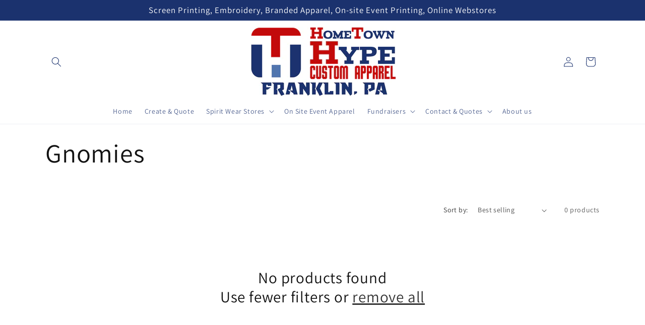

--- FILE ---
content_type: text/html; charset=utf-8
request_url: https://hometownhype.org/collections/gnomies
body_size: 26106
content:
<!doctype html>
<html class="js" lang="en">
  <head>
    <meta charset="utf-8">
    <meta http-equiv="X-UA-Compatible" content="IE=edge">
    <meta name="viewport" content="width=device-width,initial-scale=1">
    <meta name="theme-color" content="">
    <link rel="canonical" href="https://hometownhype.org/collections/gnomies"><link rel="icon" type="image/png" href="//hometownhype.org/cdn/shop/files/HTH_Logo_Only.png?crop=center&height=32&v=1707940424&width=32"><link rel="preconnect" href="https://fonts.shopifycdn.com" crossorigin><title>
      Gnomies
 &ndash; Hometown Hype Custom Apparel</title>

    

    

<meta property="og:site_name" content="Hometown Hype Custom Apparel">
<meta property="og:url" content="https://hometownhype.org/collections/gnomies">
<meta property="og:title" content="Gnomies">
<meta property="og:type" content="website">
<meta property="og:description" content="Hometown Hype offers custom apparel designed &amp; created here in Franklin, PA. We pride ourselves on providing individualized service, fun &amp; unique designs, and affordable prices. We source a majority of our products &amp; supplies from other local small businesses &amp; believe in supporting the local community."><meta property="og:image" content="http://hometownhype.org/cdn/shop/files/75039C54-7403-4E27-9A57-4E1529DD3266_1_201_a.jpg?v=1747244969">
  <meta property="og:image:secure_url" content="https://hometownhype.org/cdn/shop/files/75039C54-7403-4E27-9A57-4E1529DD3266_1_201_a.jpg?v=1747244969">
  <meta property="og:image:width" content="1206">
  <meta property="og:image:height" content="1302"><meta name="twitter:card" content="summary_large_image">
<meta name="twitter:title" content="Gnomies">
<meta name="twitter:description" content="Hometown Hype offers custom apparel designed &amp; created here in Franklin, PA. We pride ourselves on providing individualized service, fun &amp; unique designs, and affordable prices. We source a majority of our products &amp; supplies from other local small businesses &amp; believe in supporting the local community.">


    <script src="//hometownhype.org/cdn/shop/t/9/assets/constants.js?v=132983761750457495441748565828" defer="defer"></script>
    <script src="//hometownhype.org/cdn/shop/t/9/assets/pubsub.js?v=25310214064522200911748565830" defer="defer"></script>
    <script src="//hometownhype.org/cdn/shop/t/9/assets/global.js?v=184345515105158409801748565828" defer="defer"></script>
    <script src="//hometownhype.org/cdn/shop/t/9/assets/details-disclosure.js?v=13653116266235556501748565828" defer="defer"></script>
    <script src="//hometownhype.org/cdn/shop/t/9/assets/details-modal.js?v=25581673532751508451748565828" defer="defer"></script>
    <script src="//hometownhype.org/cdn/shop/t/9/assets/search-form.js?v=133129549252120666541748565830" defer="defer"></script><script>window.performance && window.performance.mark && window.performance.mark('shopify.content_for_header.start');</script><meta name="facebook-domain-verification" content="ztdlwvts34uguixsciy7tf80fbq2dl">
<meta id="shopify-digital-wallet" name="shopify-digital-wallet" content="/60466823404/digital_wallets/dialog">
<meta name="shopify-checkout-api-token" content="626fb1ba704e6f7273a2f22a0ece560b">
<meta id="in-context-paypal-metadata" data-shop-id="60466823404" data-venmo-supported="false" data-environment="production" data-locale="en_US" data-paypal-v4="true" data-currency="USD">
<link rel="alternate" type="application/atom+xml" title="Feed" href="/collections/gnomies.atom" />
<link rel="alternate" type="application/json+oembed" href="https://hometownhype.org/collections/gnomies.oembed">
<script async="async" src="/checkouts/internal/preloads.js?locale=en-US"></script>
<link rel="preconnect" href="https://shop.app" crossorigin="anonymous">
<script async="async" src="https://shop.app/checkouts/internal/preloads.js?locale=en-US&shop_id=60466823404" crossorigin="anonymous"></script>
<script id="apple-pay-shop-capabilities" type="application/json">{"shopId":60466823404,"countryCode":"US","currencyCode":"USD","merchantCapabilities":["supports3DS"],"merchantId":"gid:\/\/shopify\/Shop\/60466823404","merchantName":"Hometown Hype Custom Apparel","requiredBillingContactFields":["postalAddress","email"],"requiredShippingContactFields":["postalAddress","email"],"shippingType":"shipping","supportedNetworks":["visa","masterCard","amex","discover","elo","jcb"],"total":{"type":"pending","label":"Hometown Hype Custom Apparel","amount":"1.00"},"shopifyPaymentsEnabled":true,"supportsSubscriptions":true}</script>
<script id="shopify-features" type="application/json">{"accessToken":"626fb1ba704e6f7273a2f22a0ece560b","betas":["rich-media-storefront-analytics"],"domain":"hometownhype.org","predictiveSearch":true,"shopId":60466823404,"locale":"en"}</script>
<script>var Shopify = Shopify || {};
Shopify.shop = "hypegirltees.myshopify.com";
Shopify.locale = "en";
Shopify.currency = {"active":"USD","rate":"1.0"};
Shopify.country = "US";
Shopify.theme = {"name":"Updated copy of Dawn","id":152445550828,"schema_name":"Dawn","schema_version":"15.3.0","theme_store_id":887,"role":"main"};
Shopify.theme.handle = "null";
Shopify.theme.style = {"id":null,"handle":null};
Shopify.cdnHost = "hometownhype.org/cdn";
Shopify.routes = Shopify.routes || {};
Shopify.routes.root = "/";</script>
<script type="module">!function(o){(o.Shopify=o.Shopify||{}).modules=!0}(window);</script>
<script>!function(o){function n(){var o=[];function n(){o.push(Array.prototype.slice.apply(arguments))}return n.q=o,n}var t=o.Shopify=o.Shopify||{};t.loadFeatures=n(),t.autoloadFeatures=n()}(window);</script>
<script>
  window.ShopifyPay = window.ShopifyPay || {};
  window.ShopifyPay.apiHost = "shop.app\/pay";
  window.ShopifyPay.redirectState = null;
</script>
<script id="shop-js-analytics" type="application/json">{"pageType":"collection"}</script>
<script defer="defer" async type="module" src="//hometownhype.org/cdn/shopifycloud/shop-js/modules/v2/client.init-shop-cart-sync_BT-GjEfc.en.esm.js"></script>
<script defer="defer" async type="module" src="//hometownhype.org/cdn/shopifycloud/shop-js/modules/v2/chunk.common_D58fp_Oc.esm.js"></script>
<script defer="defer" async type="module" src="//hometownhype.org/cdn/shopifycloud/shop-js/modules/v2/chunk.modal_xMitdFEc.esm.js"></script>
<script type="module">
  await import("//hometownhype.org/cdn/shopifycloud/shop-js/modules/v2/client.init-shop-cart-sync_BT-GjEfc.en.esm.js");
await import("//hometownhype.org/cdn/shopifycloud/shop-js/modules/v2/chunk.common_D58fp_Oc.esm.js");
await import("//hometownhype.org/cdn/shopifycloud/shop-js/modules/v2/chunk.modal_xMitdFEc.esm.js");

  window.Shopify.SignInWithShop?.initShopCartSync?.({"fedCMEnabled":true,"windoidEnabled":true});

</script>
<script>
  window.Shopify = window.Shopify || {};
  if (!window.Shopify.featureAssets) window.Shopify.featureAssets = {};
  window.Shopify.featureAssets['shop-js'] = {"shop-cart-sync":["modules/v2/client.shop-cart-sync_DZOKe7Ll.en.esm.js","modules/v2/chunk.common_D58fp_Oc.esm.js","modules/v2/chunk.modal_xMitdFEc.esm.js"],"init-fed-cm":["modules/v2/client.init-fed-cm_B6oLuCjv.en.esm.js","modules/v2/chunk.common_D58fp_Oc.esm.js","modules/v2/chunk.modal_xMitdFEc.esm.js"],"shop-cash-offers":["modules/v2/client.shop-cash-offers_D2sdYoxE.en.esm.js","modules/v2/chunk.common_D58fp_Oc.esm.js","modules/v2/chunk.modal_xMitdFEc.esm.js"],"shop-login-button":["modules/v2/client.shop-login-button_QeVjl5Y3.en.esm.js","modules/v2/chunk.common_D58fp_Oc.esm.js","modules/v2/chunk.modal_xMitdFEc.esm.js"],"pay-button":["modules/v2/client.pay-button_DXTOsIq6.en.esm.js","modules/v2/chunk.common_D58fp_Oc.esm.js","modules/v2/chunk.modal_xMitdFEc.esm.js"],"shop-button":["modules/v2/client.shop-button_DQZHx9pm.en.esm.js","modules/v2/chunk.common_D58fp_Oc.esm.js","modules/v2/chunk.modal_xMitdFEc.esm.js"],"avatar":["modules/v2/client.avatar_BTnouDA3.en.esm.js"],"init-windoid":["modules/v2/client.init-windoid_CR1B-cfM.en.esm.js","modules/v2/chunk.common_D58fp_Oc.esm.js","modules/v2/chunk.modal_xMitdFEc.esm.js"],"init-shop-for-new-customer-accounts":["modules/v2/client.init-shop-for-new-customer-accounts_C_vY_xzh.en.esm.js","modules/v2/client.shop-login-button_QeVjl5Y3.en.esm.js","modules/v2/chunk.common_D58fp_Oc.esm.js","modules/v2/chunk.modal_xMitdFEc.esm.js"],"init-shop-email-lookup-coordinator":["modules/v2/client.init-shop-email-lookup-coordinator_BI7n9ZSv.en.esm.js","modules/v2/chunk.common_D58fp_Oc.esm.js","modules/v2/chunk.modal_xMitdFEc.esm.js"],"init-shop-cart-sync":["modules/v2/client.init-shop-cart-sync_BT-GjEfc.en.esm.js","modules/v2/chunk.common_D58fp_Oc.esm.js","modules/v2/chunk.modal_xMitdFEc.esm.js"],"shop-toast-manager":["modules/v2/client.shop-toast-manager_DiYdP3xc.en.esm.js","modules/v2/chunk.common_D58fp_Oc.esm.js","modules/v2/chunk.modal_xMitdFEc.esm.js"],"init-customer-accounts":["modules/v2/client.init-customer-accounts_D9ZNqS-Q.en.esm.js","modules/v2/client.shop-login-button_QeVjl5Y3.en.esm.js","modules/v2/chunk.common_D58fp_Oc.esm.js","modules/v2/chunk.modal_xMitdFEc.esm.js"],"init-customer-accounts-sign-up":["modules/v2/client.init-customer-accounts-sign-up_iGw4briv.en.esm.js","modules/v2/client.shop-login-button_QeVjl5Y3.en.esm.js","modules/v2/chunk.common_D58fp_Oc.esm.js","modules/v2/chunk.modal_xMitdFEc.esm.js"],"shop-follow-button":["modules/v2/client.shop-follow-button_CqMgW2wH.en.esm.js","modules/v2/chunk.common_D58fp_Oc.esm.js","modules/v2/chunk.modal_xMitdFEc.esm.js"],"checkout-modal":["modules/v2/client.checkout-modal_xHeaAweL.en.esm.js","modules/v2/chunk.common_D58fp_Oc.esm.js","modules/v2/chunk.modal_xMitdFEc.esm.js"],"shop-login":["modules/v2/client.shop-login_D91U-Q7h.en.esm.js","modules/v2/chunk.common_D58fp_Oc.esm.js","modules/v2/chunk.modal_xMitdFEc.esm.js"],"lead-capture":["modules/v2/client.lead-capture_BJmE1dJe.en.esm.js","modules/v2/chunk.common_D58fp_Oc.esm.js","modules/v2/chunk.modal_xMitdFEc.esm.js"],"payment-terms":["modules/v2/client.payment-terms_Ci9AEqFq.en.esm.js","modules/v2/chunk.common_D58fp_Oc.esm.js","modules/v2/chunk.modal_xMitdFEc.esm.js"]};
</script>
<script>(function() {
  var isLoaded = false;
  function asyncLoad() {
    if (isLoaded) return;
    isLoaded = true;
    var urls = ["https:\/\/app.dripappsserver.com\/assets\/scripts\/gang-sheet-edit.js?shop=hypegirltees.myshopify.com"];
    for (var i = 0; i < urls.length; i++) {
      var s = document.createElement('script');
      s.type = 'text/javascript';
      s.async = true;
      s.src = urls[i];
      var x = document.getElementsByTagName('script')[0];
      x.parentNode.insertBefore(s, x);
    }
  };
  if(window.attachEvent) {
    window.attachEvent('onload', asyncLoad);
  } else {
    window.addEventListener('load', asyncLoad, false);
  }
})();</script>
<script id="__st">var __st={"a":60466823404,"offset":-18000,"reqid":"8cc11c44-921c-4407-9bef-099a6cc84bcf-1769503660","pageurl":"hometownhype.org\/collections\/gnomies","u":"a9e40de6f98e","p":"collection","rtyp":"collection","rid":407644504300};</script>
<script>window.ShopifyPaypalV4VisibilityTracking = true;</script>
<script id="captcha-bootstrap">!function(){'use strict';const t='contact',e='account',n='new_comment',o=[[t,t],['blogs',n],['comments',n],[t,'customer']],c=[[e,'customer_login'],[e,'guest_login'],[e,'recover_customer_password'],[e,'create_customer']],r=t=>t.map((([t,e])=>`form[action*='/${t}']:not([data-nocaptcha='true']) input[name='form_type'][value='${e}']`)).join(','),a=t=>()=>t?[...document.querySelectorAll(t)].map((t=>t.form)):[];function s(){const t=[...o],e=r(t);return a(e)}const i='password',u='form_key',d=['recaptcha-v3-token','g-recaptcha-response','h-captcha-response',i],f=()=>{try{return window.sessionStorage}catch{return}},m='__shopify_v',_=t=>t.elements[u];function p(t,e,n=!1){try{const o=window.sessionStorage,c=JSON.parse(o.getItem(e)),{data:r}=function(t){const{data:e,action:n}=t;return t[m]||n?{data:e,action:n}:{data:t,action:n}}(c);for(const[e,n]of Object.entries(r))t.elements[e]&&(t.elements[e].value=n);n&&o.removeItem(e)}catch(o){console.error('form repopulation failed',{error:o})}}const l='form_type',E='cptcha';function T(t){t.dataset[E]=!0}const w=window,h=w.document,L='Shopify',v='ce_forms',y='captcha';let A=!1;((t,e)=>{const n=(g='f06e6c50-85a8-45c8-87d0-21a2b65856fe',I='https://cdn.shopify.com/shopifycloud/storefront-forms-hcaptcha/ce_storefront_forms_captcha_hcaptcha.v1.5.2.iife.js',D={infoText:'Protected by hCaptcha',privacyText:'Privacy',termsText:'Terms'},(t,e,n)=>{const o=w[L][v],c=o.bindForm;if(c)return c(t,g,e,D).then(n);var r;o.q.push([[t,g,e,D],n]),r=I,A||(h.body.append(Object.assign(h.createElement('script'),{id:'captcha-provider',async:!0,src:r})),A=!0)});var g,I,D;w[L]=w[L]||{},w[L][v]=w[L][v]||{},w[L][v].q=[],w[L][y]=w[L][y]||{},w[L][y].protect=function(t,e){n(t,void 0,e),T(t)},Object.freeze(w[L][y]),function(t,e,n,w,h,L){const[v,y,A,g]=function(t,e,n){const i=e?o:[],u=t?c:[],d=[...i,...u],f=r(d),m=r(i),_=r(d.filter((([t,e])=>n.includes(e))));return[a(f),a(m),a(_),s()]}(w,h,L),I=t=>{const e=t.target;return e instanceof HTMLFormElement?e:e&&e.form},D=t=>v().includes(t);t.addEventListener('submit',(t=>{const e=I(t);if(!e)return;const n=D(e)&&!e.dataset.hcaptchaBound&&!e.dataset.recaptchaBound,o=_(e),c=g().includes(e)&&(!o||!o.value);(n||c)&&t.preventDefault(),c&&!n&&(function(t){try{if(!f())return;!function(t){const e=f();if(!e)return;const n=_(t);if(!n)return;const o=n.value;o&&e.removeItem(o)}(t);const e=Array.from(Array(32),(()=>Math.random().toString(36)[2])).join('');!function(t,e){_(t)||t.append(Object.assign(document.createElement('input'),{type:'hidden',name:u})),t.elements[u].value=e}(t,e),function(t,e){const n=f();if(!n)return;const o=[...t.querySelectorAll(`input[type='${i}']`)].map((({name:t})=>t)),c=[...d,...o],r={};for(const[a,s]of new FormData(t).entries())c.includes(a)||(r[a]=s);n.setItem(e,JSON.stringify({[m]:1,action:t.action,data:r}))}(t,e)}catch(e){console.error('failed to persist form',e)}}(e),e.submit())}));const S=(t,e)=>{t&&!t.dataset[E]&&(n(t,e.some((e=>e===t))),T(t))};for(const o of['focusin','change'])t.addEventListener(o,(t=>{const e=I(t);D(e)&&S(e,y())}));const B=e.get('form_key'),M=e.get(l),P=B&&M;t.addEventListener('DOMContentLoaded',(()=>{const t=y();if(P)for(const e of t)e.elements[l].value===M&&p(e,B);[...new Set([...A(),...v().filter((t=>'true'===t.dataset.shopifyCaptcha))])].forEach((e=>S(e,t)))}))}(h,new URLSearchParams(w.location.search),n,t,e,['guest_login'])})(!0,!0)}();</script>
<script integrity="sha256-4kQ18oKyAcykRKYeNunJcIwy7WH5gtpwJnB7kiuLZ1E=" data-source-attribution="shopify.loadfeatures" defer="defer" src="//hometownhype.org/cdn/shopifycloud/storefront/assets/storefront/load_feature-a0a9edcb.js" crossorigin="anonymous"></script>
<script crossorigin="anonymous" defer="defer" src="//hometownhype.org/cdn/shopifycloud/storefront/assets/shopify_pay/storefront-65b4c6d7.js?v=20250812"></script>
<script data-source-attribution="shopify.dynamic_checkout.dynamic.init">var Shopify=Shopify||{};Shopify.PaymentButton=Shopify.PaymentButton||{isStorefrontPortableWallets:!0,init:function(){window.Shopify.PaymentButton.init=function(){};var t=document.createElement("script");t.src="https://hometownhype.org/cdn/shopifycloud/portable-wallets/latest/portable-wallets.en.js",t.type="module",document.head.appendChild(t)}};
</script>
<script data-source-attribution="shopify.dynamic_checkout.buyer_consent">
  function portableWalletsHideBuyerConsent(e){var t=document.getElementById("shopify-buyer-consent"),n=document.getElementById("shopify-subscription-policy-button");t&&n&&(t.classList.add("hidden"),t.setAttribute("aria-hidden","true"),n.removeEventListener("click",e))}function portableWalletsShowBuyerConsent(e){var t=document.getElementById("shopify-buyer-consent"),n=document.getElementById("shopify-subscription-policy-button");t&&n&&(t.classList.remove("hidden"),t.removeAttribute("aria-hidden"),n.addEventListener("click",e))}window.Shopify?.PaymentButton&&(window.Shopify.PaymentButton.hideBuyerConsent=portableWalletsHideBuyerConsent,window.Shopify.PaymentButton.showBuyerConsent=portableWalletsShowBuyerConsent);
</script>
<script data-source-attribution="shopify.dynamic_checkout.cart.bootstrap">document.addEventListener("DOMContentLoaded",(function(){function t(){return document.querySelector("shopify-accelerated-checkout-cart, shopify-accelerated-checkout")}if(t())Shopify.PaymentButton.init();else{new MutationObserver((function(e,n){t()&&(Shopify.PaymentButton.init(),n.disconnect())})).observe(document.body,{childList:!0,subtree:!0})}}));
</script>
<link id="shopify-accelerated-checkout-styles" rel="stylesheet" media="screen" href="https://hometownhype.org/cdn/shopifycloud/portable-wallets/latest/accelerated-checkout-backwards-compat.css" crossorigin="anonymous">
<style id="shopify-accelerated-checkout-cart">
        #shopify-buyer-consent {
  margin-top: 1em;
  display: inline-block;
  width: 100%;
}

#shopify-buyer-consent.hidden {
  display: none;
}

#shopify-subscription-policy-button {
  background: none;
  border: none;
  padding: 0;
  text-decoration: underline;
  font-size: inherit;
  cursor: pointer;
}

#shopify-subscription-policy-button::before {
  box-shadow: none;
}

      </style>
<script id="sections-script" data-sections="header" defer="defer" src="//hometownhype.org/cdn/shop/t/9/compiled_assets/scripts.js?v=3100"></script>
<script>window.performance && window.performance.mark && window.performance.mark('shopify.content_for_header.end');</script>


    <style data-shopify>
      @font-face {
  font-family: Assistant;
  font-weight: 400;
  font-style: normal;
  font-display: swap;
  src: url("//hometownhype.org/cdn/fonts/assistant/assistant_n4.9120912a469cad1cc292572851508ca49d12e768.woff2") format("woff2"),
       url("//hometownhype.org/cdn/fonts/assistant/assistant_n4.6e9875ce64e0fefcd3f4446b7ec9036b3ddd2985.woff") format("woff");
}

      @font-face {
  font-family: Assistant;
  font-weight: 700;
  font-style: normal;
  font-display: swap;
  src: url("//hometownhype.org/cdn/fonts/assistant/assistant_n7.bf44452348ec8b8efa3aa3068825305886b1c83c.woff2") format("woff2"),
       url("//hometownhype.org/cdn/fonts/assistant/assistant_n7.0c887fee83f6b3bda822f1150b912c72da0f7b64.woff") format("woff");
}

      
      
      @font-face {
  font-family: Assistant;
  font-weight: 400;
  font-style: normal;
  font-display: swap;
  src: url("//hometownhype.org/cdn/fonts/assistant/assistant_n4.9120912a469cad1cc292572851508ca49d12e768.woff2") format("woff2"),
       url("//hometownhype.org/cdn/fonts/assistant/assistant_n4.6e9875ce64e0fefcd3f4446b7ec9036b3ddd2985.woff") format("woff");
}


      
        :root,
        .color-scheme-1 {
          --color-background: 255,255,255;
        
          --gradient-background: #ffffff;
        

        

        --color-foreground: 18,18,18;
        --color-background-contrast: 191,191,191;
        --color-shadow: 18,18,18;
        --color-button: 18,18,18;
        --color-button-text: 255,255,255;
        --color-secondary-button: 255,255,255;
        --color-secondary-button-text: 18,18,18;
        --color-link: 18,18,18;
        --color-badge-foreground: 18,18,18;
        --color-badge-background: 255,255,255;
        --color-badge-border: 18,18,18;
        --payment-terms-background-color: rgb(255 255 255);
      }
      
        
        .color-scheme-2 {
          --color-background: 255,255,255;
        
          --gradient-background: #ffffff;
        

        

        --color-foreground: 27,50,110;
        --color-background-contrast: 191,191,191;
        --color-shadow: 81,117,174;
        --color-button: 27,50,110;
        --color-button-text: 255,255,255;
        --color-secondary-button: 255,255,255;
        --color-secondary-button-text: 221,29,29;
        --color-link: 221,29,29;
        --color-badge-foreground: 27,50,110;
        --color-badge-background: 255,255,255;
        --color-badge-border: 27,50,110;
        --payment-terms-background-color: rgb(255 255 255);
      }
      
        
        .color-scheme-3 {
          --color-background: 27,50,110;
        
          --gradient-background: #1b326e;
        

        

        --color-foreground: 255,255,255;
        --color-background-contrast: 32,59,130;
        --color-shadow: 81,117,174;
        --color-button: 250,160,160;
        --color-button-text: 27,50,110;
        --color-secondary-button: 27,50,110;
        --color-secondary-button-text: 81,117,174;
        --color-link: 81,117,174;
        --color-badge-foreground: 255,255,255;
        --color-badge-background: 27,50,110;
        --color-badge-border: 255,255,255;
        --payment-terms-background-color: rgb(27 50 110);
      }
      
        
        .color-scheme-4 {
          --color-background: 255,245,245;
        
          --gradient-background: radial-gradient(rgba(0, 0, 0, 1), rgba(255, 0, 0, 1) 100%, rgba(255, 96, 126, 1) 100%);
        

        

        --color-foreground: 255,255,255;
        --color-background-contrast: 255,118,118;
        --color-shadow: 255,255,255;
        --color-button: 255,0,0;
        --color-button-text: 255,255,255;
        --color-secondary-button: 255,245,245;
        --color-secondary-button-text: 255,255,255;
        --color-link: 255,255,255;
        --color-badge-foreground: 255,255,255;
        --color-badge-background: 255,245,245;
        --color-badge-border: 255,255,255;
        --payment-terms-background-color: rgb(255 245 245);
      }
      
        
        .color-scheme-5 {
          --color-background: 250,160,160;
        
          --gradient-background: #faa0a0;
        

        

        --color-foreground: 255,255,255;
        --color-background-contrast: 244,39,39;
        --color-shadow: 255,255,255;
        --color-button: 255,255,255;
        --color-button-text: 27,50,110;
        --color-secondary-button: 250,160,160;
        --color-secondary-button-text: 221,29,29;
        --color-link: 221,29,29;
        --color-badge-foreground: 255,255,255;
        --color-badge-background: 250,160,160;
        --color-badge-border: 255,255,255;
        --payment-terms-background-color: rgb(250 160 160);
      }
      

      body, .color-scheme-1, .color-scheme-2, .color-scheme-3, .color-scheme-4, .color-scheme-5 {
        color: rgba(var(--color-foreground), 0.75);
        background-color: rgb(var(--color-background));
      }

      :root {
        --font-body-family: Assistant, sans-serif;
        --font-body-style: normal;
        --font-body-weight: 400;
        --font-body-weight-bold: 700;

        --font-heading-family: Assistant, sans-serif;
        --font-heading-style: normal;
        --font-heading-weight: 400;

        --font-body-scale: 1.0;
        --font-heading-scale: 1.3;

        --media-padding: px;
        --media-border-opacity: 0.05;
        --media-border-width: 1px;
        --media-radius: 0px;
        --media-shadow-opacity: 0.0;
        --media-shadow-horizontal-offset: 0px;
        --media-shadow-vertical-offset: 4px;
        --media-shadow-blur-radius: 5px;
        --media-shadow-visible: 0;

        --page-width: 120rem;
        --page-width-margin: 0rem;

        --product-card-image-padding: 0.0rem;
        --product-card-corner-radius: 0.0rem;
        --product-card-text-alignment: left;
        --product-card-border-width: 0.0rem;
        --product-card-border-opacity: 0.1;
        --product-card-shadow-opacity: 0.0;
        --product-card-shadow-visible: 0;
        --product-card-shadow-horizontal-offset: 0.0rem;
        --product-card-shadow-vertical-offset: 0.4rem;
        --product-card-shadow-blur-radius: 0.5rem;

        --collection-card-image-padding: 0.0rem;
        --collection-card-corner-radius: 0.0rem;
        --collection-card-text-alignment: left;
        --collection-card-border-width: 0.0rem;
        --collection-card-border-opacity: 0.1;
        --collection-card-shadow-opacity: 0.0;
        --collection-card-shadow-visible: 0;
        --collection-card-shadow-horizontal-offset: 0.0rem;
        --collection-card-shadow-vertical-offset: 0.4rem;
        --collection-card-shadow-blur-radius: 0.5rem;

        --blog-card-image-padding: 0.0rem;
        --blog-card-corner-radius: 0.0rem;
        --blog-card-text-alignment: left;
        --blog-card-border-width: 0.0rem;
        --blog-card-border-opacity: 0.1;
        --blog-card-shadow-opacity: 0.0;
        --blog-card-shadow-visible: 0;
        --blog-card-shadow-horizontal-offset: 0.0rem;
        --blog-card-shadow-vertical-offset: 0.4rem;
        --blog-card-shadow-blur-radius: 0.5rem;

        --badge-corner-radius: 4.0rem;

        --popup-border-width: 1px;
        --popup-border-opacity: 0.1;
        --popup-corner-radius: 0px;
        --popup-shadow-opacity: 0.05;
        --popup-shadow-horizontal-offset: 0px;
        --popup-shadow-vertical-offset: 4px;
        --popup-shadow-blur-radius: 5px;

        --drawer-border-width: 1px;
        --drawer-border-opacity: 0.1;
        --drawer-shadow-opacity: 0.0;
        --drawer-shadow-horizontal-offset: 0px;
        --drawer-shadow-vertical-offset: 4px;
        --drawer-shadow-blur-radius: 5px;

        --spacing-sections-desktop: 0px;
        --spacing-sections-mobile: 0px;

        --grid-desktop-vertical-spacing: 8px;
        --grid-desktop-horizontal-spacing: 8px;
        --grid-mobile-vertical-spacing: 4px;
        --grid-mobile-horizontal-spacing: 4px;

        --text-boxes-border-opacity: 0.1;
        --text-boxes-border-width: 0px;
        --text-boxes-radius: 0px;
        --text-boxes-shadow-opacity: 0.0;
        --text-boxes-shadow-visible: 0;
        --text-boxes-shadow-horizontal-offset: 0px;
        --text-boxes-shadow-vertical-offset: 4px;
        --text-boxes-shadow-blur-radius: 5px;

        --buttons-radius: 0px;
        --buttons-radius-outset: 0px;
        --buttons-border-width: 1px;
        --buttons-border-opacity: 1.0;
        --buttons-shadow-opacity: 0.0;
        --buttons-shadow-visible: 0;
        --buttons-shadow-horizontal-offset: 0px;
        --buttons-shadow-vertical-offset: 4px;
        --buttons-shadow-blur-radius: 5px;
        --buttons-border-offset: 0px;

        --inputs-radius: 0px;
        --inputs-border-width: 1px;
        --inputs-border-opacity: 0.55;
        --inputs-shadow-opacity: 0.0;
        --inputs-shadow-horizontal-offset: 0px;
        --inputs-margin-offset: 0px;
        --inputs-shadow-vertical-offset: 4px;
        --inputs-shadow-blur-radius: 5px;
        --inputs-radius-outset: 0px;

        --variant-pills-radius: 40px;
        --variant-pills-border-width: 1px;
        --variant-pills-border-opacity: 0.55;
        --variant-pills-shadow-opacity: 0.0;
        --variant-pills-shadow-horizontal-offset: 0px;
        --variant-pills-shadow-vertical-offset: 4px;
        --variant-pills-shadow-blur-radius: 5px;
      }

      *,
      *::before,
      *::after {
        box-sizing: inherit;
      }

      html {
        box-sizing: border-box;
        font-size: calc(var(--font-body-scale) * 62.5%);
        height: 100%;
      }

      body {
        display: grid;
        grid-template-rows: auto auto 1fr auto;
        grid-template-columns: 100%;
        min-height: 100%;
        margin: 0;
        font-size: 1.5rem;
        letter-spacing: 0.06rem;
        line-height: calc(1 + 0.8 / var(--font-body-scale));
        font-family: var(--font-body-family);
        font-style: var(--font-body-style);
        font-weight: var(--font-body-weight);
      }

      @media screen and (min-width: 750px) {
        body {
          font-size: 1.6rem;
        }
      }
    </style>

    <link href="//hometownhype.org/cdn/shop/t/9/assets/base.css?v=159841507637079171801748565828" rel="stylesheet" type="text/css" media="all" />
    <link rel="stylesheet" href="//hometownhype.org/cdn/shop/t/9/assets/component-cart-items.css?v=123238115697927560811748565828" media="print" onload="this.media='all'"><link href="//hometownhype.org/cdn/shop/t/9/assets/component-cart-drawer.css?v=112801333748515159671748565828" rel="stylesheet" type="text/css" media="all" />
      <link href="//hometownhype.org/cdn/shop/t/9/assets/component-cart.css?v=164708765130180853531748565828" rel="stylesheet" type="text/css" media="all" />
      <link href="//hometownhype.org/cdn/shop/t/9/assets/component-totals.css?v=15906652033866631521748565828" rel="stylesheet" type="text/css" media="all" />
      <link href="//hometownhype.org/cdn/shop/t/9/assets/component-price.css?v=70172745017360139101748565828" rel="stylesheet" type="text/css" media="all" />
      <link href="//hometownhype.org/cdn/shop/t/9/assets/component-discounts.css?v=152760482443307489271748565828" rel="stylesheet" type="text/css" media="all" />

      <link rel="preload" as="font" href="//hometownhype.org/cdn/fonts/assistant/assistant_n4.9120912a469cad1cc292572851508ca49d12e768.woff2" type="font/woff2" crossorigin>
      

      <link rel="preload" as="font" href="//hometownhype.org/cdn/fonts/assistant/assistant_n4.9120912a469cad1cc292572851508ca49d12e768.woff2" type="font/woff2" crossorigin>
      
<link
        rel="stylesheet"
        href="//hometownhype.org/cdn/shop/t/9/assets/component-predictive-search.css?v=118923337488134913561748565828"
        media="print"
        onload="this.media='all'"
      ><script>
      if (Shopify.designMode) {
        document.documentElement.classList.add('shopify-design-mode');
      }
    </script>
  <!-- BEGIN app block: shopify://apps/hulk-form-builder/blocks/app-embed/b6b8dd14-356b-4725-a4ed-77232212b3c3 --><!-- BEGIN app snippet: hulkapps-formbuilder-theme-ext --><script type="text/javascript">
  
  if (typeof window.formbuilder_customer != "object") {
        window.formbuilder_customer = {}
  }

  window.hulkFormBuilder = {
    form_data: {},
    shop_data: {"shop_FZWltD1Z9RlJoOjv_orrCA":{"shop_uuid":"FZWltD1Z9RlJoOjv_orrCA","shop_timezone":"America\/New_York","shop_id":124704,"shop_is_after_submit_enabled":true,"shop_shopify_plan":"Shopify","shop_shopify_domain":"hypegirltees.myshopify.com","shop_created_at":"2024-12-27T16:16:48.780-06:00","is_skip_metafield":false,"shop_deleted":false,"shop_disabled":false}},
    settings_data: {"shop_settings":{"shop_customise_msgs":[],"default_customise_msgs":{"is_required":"is required","thank_you":"Thank you! The form was submitted successfully.","processing":"Processing...","valid_data":"Please provide valid data","valid_email":"Provide valid email format","valid_tags":"HTML Tags are not allowed","valid_phone":"Provide valid phone number","valid_captcha":"Please provide valid captcha response","valid_url":"Provide valid URL","only_number_alloud":"Provide valid number in","number_less":"must be less than","number_more":"must be more than","image_must_less":"Image must be less than 20MB","image_number":"Images allowed","image_extension":"Invalid extension! Please provide image file","error_image_upload":"Error in image upload. Please try again.","error_file_upload":"Error in file upload. Please try again.","your_response":"Your response","error_form_submit":"Error occur.Please try again after sometime.","email_submitted":"Form with this email is already submitted","invalid_email_by_zerobounce":"The email address you entered appears to be invalid. Please check it and try again.","download_file":"Download file","card_details_invalid":"Your card details are invalid","card_details":"Card details","please_enter_card_details":"Please enter card details","card_number":"Card number","exp_mm":"Exp MM","exp_yy":"Exp YY","crd_cvc":"CVV","payment_value":"Payment amount","please_enter_payment_amount":"Please enter payment amount","address1":"Address line 1","address2":"Address line 2","city":"City","province":"Province","zipcode":"Zip code","country":"Country","blocked_domain":"This form does not accept addresses from","file_must_less":"File must be less than 20MB","file_extension":"Invalid extension! Please provide file","only_file_number_alloud":"files allowed","previous":"Previous","next":"Next","must_have_a_input":"Please enter at least one field.","please_enter_required_data":"Please enter required data","atleast_one_special_char":"Include at least one special character","atleast_one_lowercase_char":"Include at least one lowercase character","atleast_one_uppercase_char":"Include at least one uppercase character","atleast_one_number":"Include at least one number","must_have_8_chars":"Must have 8 characters long","be_between_8_and_12_chars":"Be between 8 and 12 characters long","please_select":"Please Select","phone_submitted":"Form with this phone number is already submitted","user_res_parse_error":"Error while submitting the form","valid_same_values":"values must be same","product_choice_clear_selection":"Clear Selection","picture_choice_clear_selection":"Clear Selection","remove_all_for_file_image_upload":"Remove All","invalid_file_type_for_image_upload":"You can't upload files of this type.","invalid_file_type_for_signature_upload":"You can't upload files of this type.","max_files_exceeded_for_file_upload":"You can not upload any more files.","max_files_exceeded_for_image_upload":"You can not upload any more files.","file_already_exist":"File already uploaded","max_limit_exceed":"You have added the maximum number of text fields.","cancel_upload_for_file_upload":"Cancel upload","cancel_upload_for_image_upload":"Cancel upload","cancel_upload_for_signature_upload":"Cancel upload"},"shop_blocked_domains":[]}},
    features_data: {"shop_plan_features":{"shop_plan_features":["unlimited-forms","full-design-customization","export-form-submissions","multiple-recipients-for-form-submissions","multiple-admin-notifications","enable-captcha","unlimited-file-uploads","save-submitted-form-data","set-auto-response-message","conditional-logic","form-banner","save-as-draft-facility","include-user-response-in-admin-email","disable-form-submission","file-upload"]}},
    shop: null,
    shop_id: null,
    plan_features: null,
    validateDoubleQuotes: false,
    assets: {
      extraFunctions: "https://cdn.shopify.com/extensions/019bb5ee-ec40-7527-955d-c1b8751eb060/form-builder-by-hulkapps-50/assets/extra-functions.js",
      extraStyles: "https://cdn.shopify.com/extensions/019bb5ee-ec40-7527-955d-c1b8751eb060/form-builder-by-hulkapps-50/assets/extra-styles.css",
      bootstrapStyles: "https://cdn.shopify.com/extensions/019bb5ee-ec40-7527-955d-c1b8751eb060/form-builder-by-hulkapps-50/assets/theme-app-extension-bootstrap.css"
    },
    translations: {
      htmlTagNotAllowed: "HTML Tags are not allowed",
      sqlQueryNotAllowed: "SQL Queries are not allowed",
      doubleQuoteNotAllowed: "Double quotes are not allowed",
      vorwerkHttpWwwNotAllowed: "The words \u0026#39;http\u0026#39; and \u0026#39;www\u0026#39; are not allowed. Please remove them and try again.",
      maxTextFieldsReached: "You have added the maximum number of text fields.",
      avoidNegativeWords: "Avoid negative words: Don\u0026#39;t use negative words in your contact message.",
      customDesignOnly: "This form is for custom designs requests. For general inquiries please contact our team at info@stagheaddesigns.com",
      zerobounceApiErrorMsg: "We couldn\u0026#39;t verify your email due to a technical issue. Please try again later.",
    }

  }

  

  window.FbThemeAppExtSettingsHash = {}
  
</script><!-- END app snippet --><!-- END app block --><!-- BEGIN app block: shopify://apps/textbox-by-textify/blocks/app-embed/b5626f69-87af-4a23-ada4-1674452f85d0 --><script>console.log("Textify v1.06")</script>


<script>
  const primaryScript = document.createElement('script');
  primaryScript.src = "https://textify-cdn.com/textbox.js";
  primaryScript.defer = true;

  primaryScript.onerror = function () {
    const fallbackScript = document.createElement('script');
    fallbackScript.src = "https://cdn.shopify.com/s/files/1/0817/9846/3789/files/textbox.js";
    fallbackScript.defer = true;
    document.head.appendChild(fallbackScript);
  };
  document.head.appendChild(primaryScript);
</script>

<!-- END app block --><!-- BEGIN app block: shopify://apps/rt-terms-and-conditions-box/blocks/app-embed/17661ca5-aeea-41b9-8091-d8f7233e8b22 --><script type='text/javascript'>
  window.roarJs = window.roarJs || {};
      roarJs.LegalConfig = {
          metafields: {
          shop: "hypegirltees.myshopify.com",
          settings: {"enabled":"1","param":{"message":"I understand Shirts are made to order \u0026 typically take 10 - 14 Business Days to Ship.  Team Apparel will ship 2-3 weeks after the close of the team store.","error_message":"Please agree to the Shipping Estimates before Proceeding!","error_display":"dialog","greeting":{"enabled":"0","message":"Please agree to the T\u0026C before purchasing!","delay":"1"},"link_order":["link"],"links":{"link":{"label":"terms and conditions","target":"_blank","url":"#","policy":"terms-of-service"}},"force_enabled":"0","optional":"0","optional_message_enabled":"0","optional_message_value":"Thank you! The page will be moved to the checkout page.","optional_checkbox_hidden":"0","time_enabled":"1","time_label":"Agreed to Shipping Estimates","checkbox":"1"},"popup":{"title":"Terms and Conditions","width":"600","button":"Process to Checkout","icon_color":"#197bbd"},"style":{"checkbox":{"size":"20","color":"#0075ff"},"message":{"font":"inherit","size":"14","customized":{"enabled":"1","color":"#212b36","accent":"#0075ff","error":"#de3618"},"align":"inherit","padding":{"top":"0","right":"0","bottom":"0","left":"0"}}},"only1":"true","installer":[]},
          moneyFormat: "${{amount}}"
      }
  }
</script>
<script src='https://cdn.shopify.com/extensions/019a2c75-764c-7925-b253-e24466484d41/legal-7/assets/legal.js' defer></script>


<!-- END app block --><script src="https://cdn.shopify.com/extensions/019bb5ee-ec40-7527-955d-c1b8751eb060/form-builder-by-hulkapps-50/assets/form-builder-script.js" type="text/javascript" defer="defer"></script>
<link href="https://cdn.shopify.com/extensions/019a2c75-764c-7925-b253-e24466484d41/legal-7/assets/legal.css" rel="stylesheet" type="text/css" media="all">
<link href="https://monorail-edge.shopifysvc.com" rel="dns-prefetch">
<script>(function(){if ("sendBeacon" in navigator && "performance" in window) {try {var session_token_from_headers = performance.getEntriesByType('navigation')[0].serverTiming.find(x => x.name == '_s').description;} catch {var session_token_from_headers = undefined;}var session_cookie_matches = document.cookie.match(/_shopify_s=([^;]*)/);var session_token_from_cookie = session_cookie_matches && session_cookie_matches.length === 2 ? session_cookie_matches[1] : "";var session_token = session_token_from_headers || session_token_from_cookie || "";function handle_abandonment_event(e) {var entries = performance.getEntries().filter(function(entry) {return /monorail-edge.shopifysvc.com/.test(entry.name);});if (!window.abandonment_tracked && entries.length === 0) {window.abandonment_tracked = true;var currentMs = Date.now();var navigation_start = performance.timing.navigationStart;var payload = {shop_id: 60466823404,url: window.location.href,navigation_start,duration: currentMs - navigation_start,session_token,page_type: "collection"};window.navigator.sendBeacon("https://monorail-edge.shopifysvc.com/v1/produce", JSON.stringify({schema_id: "online_store_buyer_site_abandonment/1.1",payload: payload,metadata: {event_created_at_ms: currentMs,event_sent_at_ms: currentMs}}));}}window.addEventListener('pagehide', handle_abandonment_event);}}());</script>
<script id="web-pixels-manager-setup">(function e(e,d,r,n,o){if(void 0===o&&(o={}),!Boolean(null===(a=null===(i=window.Shopify)||void 0===i?void 0:i.analytics)||void 0===a?void 0:a.replayQueue)){var i,a;window.Shopify=window.Shopify||{};var t=window.Shopify;t.analytics=t.analytics||{};var s=t.analytics;s.replayQueue=[],s.publish=function(e,d,r){return s.replayQueue.push([e,d,r]),!0};try{self.performance.mark("wpm:start")}catch(e){}var l=function(){var e={modern:/Edge?\/(1{2}[4-9]|1[2-9]\d|[2-9]\d{2}|\d{4,})\.\d+(\.\d+|)|Firefox\/(1{2}[4-9]|1[2-9]\d|[2-9]\d{2}|\d{4,})\.\d+(\.\d+|)|Chrom(ium|e)\/(9{2}|\d{3,})\.\d+(\.\d+|)|(Maci|X1{2}).+ Version\/(15\.\d+|(1[6-9]|[2-9]\d|\d{3,})\.\d+)([,.]\d+|)( \(\w+\)|)( Mobile\/\w+|) Safari\/|Chrome.+OPR\/(9{2}|\d{3,})\.\d+\.\d+|(CPU[ +]OS|iPhone[ +]OS|CPU[ +]iPhone|CPU IPhone OS|CPU iPad OS)[ +]+(15[._]\d+|(1[6-9]|[2-9]\d|\d{3,})[._]\d+)([._]\d+|)|Android:?[ /-](13[3-9]|1[4-9]\d|[2-9]\d{2}|\d{4,})(\.\d+|)(\.\d+|)|Android.+Firefox\/(13[5-9]|1[4-9]\d|[2-9]\d{2}|\d{4,})\.\d+(\.\d+|)|Android.+Chrom(ium|e)\/(13[3-9]|1[4-9]\d|[2-9]\d{2}|\d{4,})\.\d+(\.\d+|)|SamsungBrowser\/([2-9]\d|\d{3,})\.\d+/,legacy:/Edge?\/(1[6-9]|[2-9]\d|\d{3,})\.\d+(\.\d+|)|Firefox\/(5[4-9]|[6-9]\d|\d{3,})\.\d+(\.\d+|)|Chrom(ium|e)\/(5[1-9]|[6-9]\d|\d{3,})\.\d+(\.\d+|)([\d.]+$|.*Safari\/(?![\d.]+ Edge\/[\d.]+$))|(Maci|X1{2}).+ Version\/(10\.\d+|(1[1-9]|[2-9]\d|\d{3,})\.\d+)([,.]\d+|)( \(\w+\)|)( Mobile\/\w+|) Safari\/|Chrome.+OPR\/(3[89]|[4-9]\d|\d{3,})\.\d+\.\d+|(CPU[ +]OS|iPhone[ +]OS|CPU[ +]iPhone|CPU IPhone OS|CPU iPad OS)[ +]+(10[._]\d+|(1[1-9]|[2-9]\d|\d{3,})[._]\d+)([._]\d+|)|Android:?[ /-](13[3-9]|1[4-9]\d|[2-9]\d{2}|\d{4,})(\.\d+|)(\.\d+|)|Mobile Safari.+OPR\/([89]\d|\d{3,})\.\d+\.\d+|Android.+Firefox\/(13[5-9]|1[4-9]\d|[2-9]\d{2}|\d{4,})\.\d+(\.\d+|)|Android.+Chrom(ium|e)\/(13[3-9]|1[4-9]\d|[2-9]\d{2}|\d{4,})\.\d+(\.\d+|)|Android.+(UC? ?Browser|UCWEB|U3)[ /]?(15\.([5-9]|\d{2,})|(1[6-9]|[2-9]\d|\d{3,})\.\d+)\.\d+|SamsungBrowser\/(5\.\d+|([6-9]|\d{2,})\.\d+)|Android.+MQ{2}Browser\/(14(\.(9|\d{2,})|)|(1[5-9]|[2-9]\d|\d{3,})(\.\d+|))(\.\d+|)|K[Aa][Ii]OS\/(3\.\d+|([4-9]|\d{2,})\.\d+)(\.\d+|)/},d=e.modern,r=e.legacy,n=navigator.userAgent;return n.match(d)?"modern":n.match(r)?"legacy":"unknown"}(),u="modern"===l?"modern":"legacy",c=(null!=n?n:{modern:"",legacy:""})[u],f=function(e){return[e.baseUrl,"/wpm","/b",e.hashVersion,"modern"===e.buildTarget?"m":"l",".js"].join("")}({baseUrl:d,hashVersion:r,buildTarget:u}),m=function(e){var d=e.version,r=e.bundleTarget,n=e.surface,o=e.pageUrl,i=e.monorailEndpoint;return{emit:function(e){var a=e.status,t=e.errorMsg,s=(new Date).getTime(),l=JSON.stringify({metadata:{event_sent_at_ms:s},events:[{schema_id:"web_pixels_manager_load/3.1",payload:{version:d,bundle_target:r,page_url:o,status:a,surface:n,error_msg:t},metadata:{event_created_at_ms:s}}]});if(!i)return console&&console.warn&&console.warn("[Web Pixels Manager] No Monorail endpoint provided, skipping logging."),!1;try{return self.navigator.sendBeacon.bind(self.navigator)(i,l)}catch(e){}var u=new XMLHttpRequest;try{return u.open("POST",i,!0),u.setRequestHeader("Content-Type","text/plain"),u.send(l),!0}catch(e){return console&&console.warn&&console.warn("[Web Pixels Manager] Got an unhandled error while logging to Monorail."),!1}}}}({version:r,bundleTarget:l,surface:e.surface,pageUrl:self.location.href,monorailEndpoint:e.monorailEndpoint});try{o.browserTarget=l,function(e){var d=e.src,r=e.async,n=void 0===r||r,o=e.onload,i=e.onerror,a=e.sri,t=e.scriptDataAttributes,s=void 0===t?{}:t,l=document.createElement("script"),u=document.querySelector("head"),c=document.querySelector("body");if(l.async=n,l.src=d,a&&(l.integrity=a,l.crossOrigin="anonymous"),s)for(var f in s)if(Object.prototype.hasOwnProperty.call(s,f))try{l.dataset[f]=s[f]}catch(e){}if(o&&l.addEventListener("load",o),i&&l.addEventListener("error",i),u)u.appendChild(l);else{if(!c)throw new Error("Did not find a head or body element to append the script");c.appendChild(l)}}({src:f,async:!0,onload:function(){if(!function(){var e,d;return Boolean(null===(d=null===(e=window.Shopify)||void 0===e?void 0:e.analytics)||void 0===d?void 0:d.initialized)}()){var d=window.webPixelsManager.init(e)||void 0;if(d){var r=window.Shopify.analytics;r.replayQueue.forEach((function(e){var r=e[0],n=e[1],o=e[2];d.publishCustomEvent(r,n,o)})),r.replayQueue=[],r.publish=d.publishCustomEvent,r.visitor=d.visitor,r.initialized=!0}}},onerror:function(){return m.emit({status:"failed",errorMsg:"".concat(f," has failed to load")})},sri:function(e){var d=/^sha384-[A-Za-z0-9+/=]+$/;return"string"==typeof e&&d.test(e)}(c)?c:"",scriptDataAttributes:o}),m.emit({status:"loading"})}catch(e){m.emit({status:"failed",errorMsg:(null==e?void 0:e.message)||"Unknown error"})}}})({shopId: 60466823404,storefrontBaseUrl: "https://hometownhype.org",extensionsBaseUrl: "https://extensions.shopifycdn.com/cdn/shopifycloud/web-pixels-manager",monorailEndpoint: "https://monorail-edge.shopifysvc.com/unstable/produce_batch",surface: "storefront-renderer",enabledBetaFlags: ["2dca8a86"],webPixelsConfigList: [{"id":"892305644","configuration":"{\"config\":\"{\\\"google_tag_ids\\\":[\\\"AW-16960903801\\\"],\\\"target_country\\\":\\\"US\\\",\\\"gtag_events\\\":[{\\\"type\\\":\\\"search\\\",\\\"action_label\\\":\\\"AW-16960903801\\\/dtU8CJvm8LIaEPm0y5c_\\\"},{\\\"type\\\":\\\"begin_checkout\\\",\\\"action_label\\\":\\\"AW-16960903801\\\/5PuuCI_m8LIaEPm0y5c_\\\"},{\\\"type\\\":\\\"view_item\\\",\\\"action_label\\\":\\\"AW-16960903801\\\/GRN2CJjm8LIaEPm0y5c_\\\"},{\\\"type\\\":\\\"purchase\\\",\\\"action_label\\\":\\\"AW-16960903801\\\/13OJCIzm8LIaEPm0y5c_\\\"},{\\\"type\\\":\\\"page_view\\\",\\\"action_label\\\":\\\"AW-16960903801\\\/10lACJXm8LIaEPm0y5c_\\\"},{\\\"type\\\":\\\"add_payment_info\\\",\\\"action_label\\\":\\\"AW-16960903801\\\/zTubCJ7m8LIaEPm0y5c_\\\"},{\\\"type\\\":\\\"add_to_cart\\\",\\\"action_label\\\":\\\"AW-16960903801\\\/vaMvCJLm8LIaEPm0y5c_\\\"}],\\\"enable_monitoring_mode\\\":false}\"}","eventPayloadVersion":"v1","runtimeContext":"OPEN","scriptVersion":"b2a88bafab3e21179ed38636efcd8a93","type":"APP","apiClientId":1780363,"privacyPurposes":[],"dataSharingAdjustments":{"protectedCustomerApprovalScopes":["read_customer_address","read_customer_email","read_customer_name","read_customer_personal_data","read_customer_phone"]}},{"id":"226033900","configuration":"{\"pixel_id\":\"327907021064646\",\"pixel_type\":\"facebook_pixel\",\"metaapp_system_user_token\":\"-\"}","eventPayloadVersion":"v1","runtimeContext":"OPEN","scriptVersion":"ca16bc87fe92b6042fbaa3acc2fbdaa6","type":"APP","apiClientId":2329312,"privacyPurposes":["ANALYTICS","MARKETING","SALE_OF_DATA"],"dataSharingAdjustments":{"protectedCustomerApprovalScopes":["read_customer_address","read_customer_email","read_customer_name","read_customer_personal_data","read_customer_phone"]}},{"id":"shopify-app-pixel","configuration":"{}","eventPayloadVersion":"v1","runtimeContext":"STRICT","scriptVersion":"0450","apiClientId":"shopify-pixel","type":"APP","privacyPurposes":["ANALYTICS","MARKETING"]},{"id":"shopify-custom-pixel","eventPayloadVersion":"v1","runtimeContext":"LAX","scriptVersion":"0450","apiClientId":"shopify-pixel","type":"CUSTOM","privacyPurposes":["ANALYTICS","MARKETING"]}],isMerchantRequest: false,initData: {"shop":{"name":"Hometown Hype Custom Apparel","paymentSettings":{"currencyCode":"USD"},"myshopifyDomain":"hypegirltees.myshopify.com","countryCode":"US","storefrontUrl":"https:\/\/hometownhype.org"},"customer":null,"cart":null,"checkout":null,"productVariants":[],"purchasingCompany":null},},"https://hometownhype.org/cdn","fcfee988w5aeb613cpc8e4bc33m6693e112",{"modern":"","legacy":""},{"shopId":"60466823404","storefrontBaseUrl":"https:\/\/hometownhype.org","extensionBaseUrl":"https:\/\/extensions.shopifycdn.com\/cdn\/shopifycloud\/web-pixels-manager","surface":"storefront-renderer","enabledBetaFlags":"[\"2dca8a86\"]","isMerchantRequest":"false","hashVersion":"fcfee988w5aeb613cpc8e4bc33m6693e112","publish":"custom","events":"[[\"page_viewed\",{}],[\"collection_viewed\",{\"collection\":{\"id\":\"407644504300\",\"title\":\"Gnomies\",\"productVariants\":[]}}]]"});</script><script>
  window.ShopifyAnalytics = window.ShopifyAnalytics || {};
  window.ShopifyAnalytics.meta = window.ShopifyAnalytics.meta || {};
  window.ShopifyAnalytics.meta.currency = 'USD';
  var meta = {"products":[],"page":{"pageType":"collection","resourceType":"collection","resourceId":407644504300,"requestId":"8cc11c44-921c-4407-9bef-099a6cc84bcf-1769503660"}};
  for (var attr in meta) {
    window.ShopifyAnalytics.meta[attr] = meta[attr];
  }
</script>
<script class="analytics">
  (function () {
    var customDocumentWrite = function(content) {
      var jquery = null;

      if (window.jQuery) {
        jquery = window.jQuery;
      } else if (window.Checkout && window.Checkout.$) {
        jquery = window.Checkout.$;
      }

      if (jquery) {
        jquery('body').append(content);
      }
    };

    var hasLoggedConversion = function(token) {
      if (token) {
        return document.cookie.indexOf('loggedConversion=' + token) !== -1;
      }
      return false;
    }

    var setCookieIfConversion = function(token) {
      if (token) {
        var twoMonthsFromNow = new Date(Date.now());
        twoMonthsFromNow.setMonth(twoMonthsFromNow.getMonth() + 2);

        document.cookie = 'loggedConversion=' + token + '; expires=' + twoMonthsFromNow;
      }
    }

    var trekkie = window.ShopifyAnalytics.lib = window.trekkie = window.trekkie || [];
    if (trekkie.integrations) {
      return;
    }
    trekkie.methods = [
      'identify',
      'page',
      'ready',
      'track',
      'trackForm',
      'trackLink'
    ];
    trekkie.factory = function(method) {
      return function() {
        var args = Array.prototype.slice.call(arguments);
        args.unshift(method);
        trekkie.push(args);
        return trekkie;
      };
    };
    for (var i = 0; i < trekkie.methods.length; i++) {
      var key = trekkie.methods[i];
      trekkie[key] = trekkie.factory(key);
    }
    trekkie.load = function(config) {
      trekkie.config = config || {};
      trekkie.config.initialDocumentCookie = document.cookie;
      var first = document.getElementsByTagName('script')[0];
      var script = document.createElement('script');
      script.type = 'text/javascript';
      script.onerror = function(e) {
        var scriptFallback = document.createElement('script');
        scriptFallback.type = 'text/javascript';
        scriptFallback.onerror = function(error) {
                var Monorail = {
      produce: function produce(monorailDomain, schemaId, payload) {
        var currentMs = new Date().getTime();
        var event = {
          schema_id: schemaId,
          payload: payload,
          metadata: {
            event_created_at_ms: currentMs,
            event_sent_at_ms: currentMs
          }
        };
        return Monorail.sendRequest("https://" + monorailDomain + "/v1/produce", JSON.stringify(event));
      },
      sendRequest: function sendRequest(endpointUrl, payload) {
        // Try the sendBeacon API
        if (window && window.navigator && typeof window.navigator.sendBeacon === 'function' && typeof window.Blob === 'function' && !Monorail.isIos12()) {
          var blobData = new window.Blob([payload], {
            type: 'text/plain'
          });

          if (window.navigator.sendBeacon(endpointUrl, blobData)) {
            return true;
          } // sendBeacon was not successful

        } // XHR beacon

        var xhr = new XMLHttpRequest();

        try {
          xhr.open('POST', endpointUrl);
          xhr.setRequestHeader('Content-Type', 'text/plain');
          xhr.send(payload);
        } catch (e) {
          console.log(e);
        }

        return false;
      },
      isIos12: function isIos12() {
        return window.navigator.userAgent.lastIndexOf('iPhone; CPU iPhone OS 12_') !== -1 || window.navigator.userAgent.lastIndexOf('iPad; CPU OS 12_') !== -1;
      }
    };
    Monorail.produce('monorail-edge.shopifysvc.com',
      'trekkie_storefront_load_errors/1.1',
      {shop_id: 60466823404,
      theme_id: 152445550828,
      app_name: "storefront",
      context_url: window.location.href,
      source_url: "//hometownhype.org/cdn/s/trekkie.storefront.a804e9514e4efded663580eddd6991fcc12b5451.min.js"});

        };
        scriptFallback.async = true;
        scriptFallback.src = '//hometownhype.org/cdn/s/trekkie.storefront.a804e9514e4efded663580eddd6991fcc12b5451.min.js';
        first.parentNode.insertBefore(scriptFallback, first);
      };
      script.async = true;
      script.src = '//hometownhype.org/cdn/s/trekkie.storefront.a804e9514e4efded663580eddd6991fcc12b5451.min.js';
      first.parentNode.insertBefore(script, first);
    };
    trekkie.load(
      {"Trekkie":{"appName":"storefront","development":false,"defaultAttributes":{"shopId":60466823404,"isMerchantRequest":null,"themeId":152445550828,"themeCityHash":"2011627819995818006","contentLanguage":"en","currency":"USD","eventMetadataId":"1eb8ad07-3723-4256-9d40-9cd1d638ee6e"},"isServerSideCookieWritingEnabled":true,"monorailRegion":"shop_domain","enabledBetaFlags":["65f19447"]},"Session Attribution":{},"S2S":{"facebookCapiEnabled":true,"source":"trekkie-storefront-renderer","apiClientId":580111}}
    );

    var loaded = false;
    trekkie.ready(function() {
      if (loaded) return;
      loaded = true;

      window.ShopifyAnalytics.lib = window.trekkie;

      var originalDocumentWrite = document.write;
      document.write = customDocumentWrite;
      try { window.ShopifyAnalytics.merchantGoogleAnalytics.call(this); } catch(error) {};
      document.write = originalDocumentWrite;

      window.ShopifyAnalytics.lib.page(null,{"pageType":"collection","resourceType":"collection","resourceId":407644504300,"requestId":"8cc11c44-921c-4407-9bef-099a6cc84bcf-1769503660","shopifyEmitted":true});

      var match = window.location.pathname.match(/checkouts\/(.+)\/(thank_you|post_purchase)/)
      var token = match? match[1]: undefined;
      if (!hasLoggedConversion(token)) {
        setCookieIfConversion(token);
        window.ShopifyAnalytics.lib.track("Viewed Product Category",{"currency":"USD","category":"Collection: gnomies","collectionName":"gnomies","collectionId":407644504300,"nonInteraction":true},undefined,undefined,{"shopifyEmitted":true});
      }
    });


        var eventsListenerScript = document.createElement('script');
        eventsListenerScript.async = true;
        eventsListenerScript.src = "//hometownhype.org/cdn/shopifycloud/storefront/assets/shop_events_listener-3da45d37.js";
        document.getElementsByTagName('head')[0].appendChild(eventsListenerScript);

})();</script>
<script
  defer
  src="https://hometownhype.org/cdn/shopifycloud/perf-kit/shopify-perf-kit-3.0.4.min.js"
  data-application="storefront-renderer"
  data-shop-id="60466823404"
  data-render-region="gcp-us-east1"
  data-page-type="collection"
  data-theme-instance-id="152445550828"
  data-theme-name="Dawn"
  data-theme-version="15.3.0"
  data-monorail-region="shop_domain"
  data-resource-timing-sampling-rate="10"
  data-shs="true"
  data-shs-beacon="true"
  data-shs-export-with-fetch="true"
  data-shs-logs-sample-rate="1"
  data-shs-beacon-endpoint="https://hometownhype.org/api/collect"
></script>
</head>

  <body class="gradient">
    <a class="skip-to-content-link button visually-hidden" href="#MainContent">
      Skip to content
    </a>

<link href="//hometownhype.org/cdn/shop/t/9/assets/quantity-popover.css?v=160630540099520878331748565830" rel="stylesheet" type="text/css" media="all" />
<link href="//hometownhype.org/cdn/shop/t/9/assets/component-card.css?v=120341546515895839841748565828" rel="stylesheet" type="text/css" media="all" />

<script src="//hometownhype.org/cdn/shop/t/9/assets/cart.js?v=25986244538023964561748565828" defer="defer"></script>
<script src="//hometownhype.org/cdn/shop/t/9/assets/quantity-popover.js?v=987015268078116491748565830" defer="defer"></script>

<style>
  .drawer {
    visibility: hidden;
  }
</style>

<cart-drawer class="drawer is-empty">
  <div id="CartDrawer" class="cart-drawer">
    <div id="CartDrawer-Overlay" class="cart-drawer__overlay"></div>
    <div
      class="drawer__inner gradient color-scheme-1"
      role="dialog"
      aria-modal="true"
      aria-label="Your cart"
      tabindex="-1"
    ><div class="drawer__inner-empty">
          <div class="cart-drawer__warnings center">
            <div class="cart-drawer__empty-content">
              <h2 class="cart__empty-text">Your cart is empty</h2>
              <button
                class="drawer__close"
                type="button"
                onclick="this.closest('cart-drawer').close()"
                aria-label="Close"
              >
                <span class="svg-wrapper"><svg xmlns="http://www.w3.org/2000/svg" fill="none" class="icon icon-close" viewBox="0 0 18 17"><path fill="currentColor" d="M.865 15.978a.5.5 0 0 0 .707.707l7.433-7.431 7.579 7.282a.501.501 0 0 0 .846-.37.5.5 0 0 0-.153-.351L9.712 8.546l7.417-7.416a.5.5 0 1 0-.707-.708L8.991 7.853 1.413.573a.5.5 0 1 0-.693.72l7.563 7.268z"/></svg>
</span>
              </button>
              <a href="/collections/all" class="button">
                Continue shopping
              </a><p class="cart__login-title h3">Have an account?</p>
                <p class="cart__login-paragraph">
                  <a href="/account/login" class="link underlined-link">Log in</a> to check out faster.
                </p></div>
          </div></div><div class="drawer__header">
        <h2 class="drawer__heading">Your cart</h2>
        <button
          class="drawer__close"
          type="button"
          onclick="this.closest('cart-drawer').close()"
          aria-label="Close"
        >
          <span class="svg-wrapper"><svg xmlns="http://www.w3.org/2000/svg" fill="none" class="icon icon-close" viewBox="0 0 18 17"><path fill="currentColor" d="M.865 15.978a.5.5 0 0 0 .707.707l7.433-7.431 7.579 7.282a.501.501 0 0 0 .846-.37.5.5 0 0 0-.153-.351L9.712 8.546l7.417-7.416a.5.5 0 1 0-.707-.708L8.991 7.853 1.413.573a.5.5 0 1 0-.693.72l7.563 7.268z"/></svg>
</span>
        </button>
      </div>
      <cart-drawer-items
        
          class=" is-empty"
        
      >
        <form
          action="/cart"
          id="CartDrawer-Form"
          class="cart__contents cart-drawer__form"
          method="post"
        >
          <div id="CartDrawer-CartItems" class="drawer__contents js-contents"><p id="CartDrawer-LiveRegionText" class="visually-hidden" role="status"></p>
            <p id="CartDrawer-LineItemStatus" class="visually-hidden" aria-hidden="true" role="status">
              Loading...
            </p>
          </div>
          <div id="CartDrawer-CartErrors" role="alert"></div>
        </form>
      </cart-drawer-items>
      <div class="drawer__footer"><details id="Details-CartDrawer">
            <summary>
              <span class="summary__title">
                Order special instructions
<svg class="icon icon-caret" viewBox="0 0 10 6"><path fill="currentColor" fill-rule="evenodd" d="M9.354.646a.5.5 0 0 0-.708 0L5 4.293 1.354.646a.5.5 0 0 0-.708.708l4 4a.5.5 0 0 0 .708 0l4-4a.5.5 0 0 0 0-.708" clip-rule="evenodd"/></svg>
</span>
            </summary>
            <cart-note class="cart__note field">
              <label class="visually-hidden" for="CartDrawer-Note">Order special instructions</label>
              <textarea
                id="CartDrawer-Note"
                class="text-area text-area--resize-vertical field__input"
                name="note"
                placeholder="Order special instructions"
              ></textarea>
            </cart-note>
          </details><!-- Start blocks -->
        <!-- Subtotals -->

        <div class="cart-drawer__footer" >
          <div></div>

          <div class="totals" role="status">
            <h2 class="totals__total">Estimated total</h2>
            <p class="totals__total-value">$0.00 USD</p>
          </div>

          <small class="tax-note caption-large rte">Taxes, discounts and <a href="/policies/shipping-policy">shipping</a> calculated at checkout.
</small>
        </div>

        <!-- CTAs -->

        <div class="cart__ctas" >
          <button
            type="submit"
            id="CartDrawer-Checkout"
            class="cart__checkout-button button"
            name="checkout"
            form="CartDrawer-Form"
            
              disabled
            
          >
            Check out
          </button>
        </div>
      </div>
    </div>
  </div>
</cart-drawer>
<!-- BEGIN sections: header-group -->
<div id="shopify-section-sections--19810749251820__announcement-bar" class="shopify-section shopify-section-group-header-group announcement-bar-section"><link href="//hometownhype.org/cdn/shop/t/9/assets/component-slideshow.css?v=17933591812325749411748565828" rel="stylesheet" type="text/css" media="all" />
<link href="//hometownhype.org/cdn/shop/t/9/assets/component-slider.css?v=14039311878856620671748565828" rel="stylesheet" type="text/css" media="all" />

  <link href="//hometownhype.org/cdn/shop/t/9/assets/component-list-social.css?v=35792976012981934991748565828" rel="stylesheet" type="text/css" media="all" />


<div
  class="utility-bar color-scheme-3 gradient utility-bar--bottom-border"
>
  <div class="page-width utility-bar__grid"><div
        class="announcement-bar"
        role="region"
        aria-label="Announcement"
        
      ><p class="announcement-bar__message h5">
            <span>Screen Printing, Embroidery, Branded Apparel, On-site Event Printing, Online Webstores</span></p></div><div class="localization-wrapper">
</div>
  </div>
</div>


</div><div id="shopify-section-sections--19810749251820__header" class="shopify-section shopify-section-group-header-group section-header"><link rel="stylesheet" href="//hometownhype.org/cdn/shop/t/9/assets/component-list-menu.css?v=151968516119678728991748565828" media="print" onload="this.media='all'">
<link rel="stylesheet" href="//hometownhype.org/cdn/shop/t/9/assets/component-search.css?v=165164710990765432851748565828" media="print" onload="this.media='all'">
<link rel="stylesheet" href="//hometownhype.org/cdn/shop/t/9/assets/component-menu-drawer.css?v=147478906057189667651748565828" media="print" onload="this.media='all'">
<link
  rel="stylesheet"
  href="//hometownhype.org/cdn/shop/t/9/assets/component-cart-notification.css?v=54116361853792938221748565828"
  media="print"
  onload="this.media='all'"
><link rel="stylesheet" href="//hometownhype.org/cdn/shop/t/9/assets/component-price.css?v=70172745017360139101748565828" media="print" onload="this.media='all'"><link rel="stylesheet" href="//hometownhype.org/cdn/shop/t/9/assets/component-mega-menu.css?v=10110889665867715061748565828" media="print" onload="this.media='all'"><style>
  header-drawer {
    justify-self: start;
    margin-left: -1.2rem;
  }@media screen and (min-width: 990px) {
      header-drawer {
        display: none;
      }
    }.menu-drawer-container {
    display: flex;
  }

  .list-menu {
    list-style: none;
    padding: 0;
    margin: 0;
  }

  .list-menu--inline {
    display: inline-flex;
    flex-wrap: wrap;
  }

  summary.list-menu__item {
    padding-right: 2.7rem;
  }

  .list-menu__item {
    display: flex;
    align-items: center;
    line-height: calc(1 + 0.3 / var(--font-body-scale));
  }

  .list-menu__item--link {
    text-decoration: none;
    padding-bottom: 1rem;
    padding-top: 1rem;
    line-height: calc(1 + 0.8 / var(--font-body-scale));
  }

  @media screen and (min-width: 750px) {
    .list-menu__item--link {
      padding-bottom: 0.5rem;
      padding-top: 0.5rem;
    }
  }
</style><style data-shopify>.header {
    padding: 2px 3rem 2px 3rem;
  }

  .section-header {
    position: sticky; /* This is for fixing a Safari z-index issue. PR #2147 */
    margin-bottom: 0px;
  }

  @media screen and (min-width: 750px) {
    .section-header {
      margin-bottom: 0px;
    }
  }

  @media screen and (min-width: 990px) {
    .header {
      padding-top: 4px;
      padding-bottom: 4px;
    }
  }</style><script src="//hometownhype.org/cdn/shop/t/9/assets/cart-notification.js?v=133508293167896966491748565828" defer="defer"></script>

<sticky-header
  
    data-sticky-type="on-scroll-up"
  
  class="header-wrapper color-scheme-2 gradient header-wrapper--border-bottom"
><header class="header header--top-center header--mobile-center page-width header--has-menu header--has-social header--has-account">

<header-drawer data-breakpoint="tablet">
  <details id="Details-menu-drawer-container" class="menu-drawer-container">
    <summary
      class="header__icon header__icon--menu header__icon--summary link focus-inset"
      aria-label="Menu"
    >
      <span><svg xmlns="http://www.w3.org/2000/svg" fill="none" class="icon icon-hamburger" viewBox="0 0 18 16"><path fill="currentColor" d="M1 .5a.5.5 0 1 0 0 1h15.71a.5.5 0 0 0 0-1zM.5 8a.5.5 0 0 1 .5-.5h15.71a.5.5 0 0 1 0 1H1A.5.5 0 0 1 .5 8m0 7a.5.5 0 0 1 .5-.5h15.71a.5.5 0 0 1 0 1H1a.5.5 0 0 1-.5-.5"/></svg>
<svg xmlns="http://www.w3.org/2000/svg" fill="none" class="icon icon-close" viewBox="0 0 18 17"><path fill="currentColor" d="M.865 15.978a.5.5 0 0 0 .707.707l7.433-7.431 7.579 7.282a.501.501 0 0 0 .846-.37.5.5 0 0 0-.153-.351L9.712 8.546l7.417-7.416a.5.5 0 1 0-.707-.708L8.991 7.853 1.413.573a.5.5 0 1 0-.693.72l7.563 7.268z"/></svg>
</span>
    </summary>
    <div id="menu-drawer" class="gradient menu-drawer motion-reduce color-scheme-3">
      <div class="menu-drawer__inner-container">
        <div class="menu-drawer__navigation-container">
          <nav class="menu-drawer__navigation">
            <ul class="menu-drawer__menu has-submenu list-menu" role="list"><li><a
                      id="HeaderDrawer-home"
                      href="/"
                      class="menu-drawer__menu-item list-menu__item link link--text focus-inset"
                      
                    >
                      Home
                    </a></li><li><a
                      id="HeaderDrawer-create-quote"
                      href="/pages/product-designer"
                      class="menu-drawer__menu-item list-menu__item link link--text focus-inset"
                      
                    >
                      Create &amp; Quote
                    </a></li><li><details id="Details-menu-drawer-menu-item-3">
                      <summary
                        id="HeaderDrawer-spirit-wear-stores"
                        class="menu-drawer__menu-item list-menu__item link link--text focus-inset"
                      >
                        Spirit Wear Stores
                        <span class="svg-wrapper"><svg xmlns="http://www.w3.org/2000/svg" fill="none" class="icon icon-arrow" viewBox="0 0 14 10"><path fill="currentColor" fill-rule="evenodd" d="M8.537.808a.5.5 0 0 1 .817-.162l4 4a.5.5 0 0 1 0 .708l-4 4a.5.5 0 1 1-.708-.708L11.793 5.5H1a.5.5 0 0 1 0-1h10.793L8.646 1.354a.5.5 0 0 1-.109-.546" clip-rule="evenodd"/></svg>
</span>
                        <span class="svg-wrapper"><svg class="icon icon-caret" viewBox="0 0 10 6"><path fill="currentColor" fill-rule="evenodd" d="M9.354.646a.5.5 0 0 0-.708 0L5 4.293 1.354.646a.5.5 0 0 0-.708.708l4 4a.5.5 0 0 0 .708 0l4-4a.5.5 0 0 0 0-.708" clip-rule="evenodd"/></svg>
</span>
                      </summary>
                      <div
                        id="link-spirit-wear-stores"
                        class="menu-drawer__submenu has-submenu gradient motion-reduce"
                        tabindex="-1"
                      >
                        <div class="menu-drawer__inner-submenu">
                          <button class="menu-drawer__close-button link link--text focus-inset" aria-expanded="true">
                            <span class="svg-wrapper"><svg xmlns="http://www.w3.org/2000/svg" fill="none" class="icon icon-arrow" viewBox="0 0 14 10"><path fill="currentColor" fill-rule="evenodd" d="M8.537.808a.5.5 0 0 1 .817-.162l4 4a.5.5 0 0 1 0 .708l-4 4a.5.5 0 1 1-.708-.708L11.793 5.5H1a.5.5 0 0 1 0-1h10.793L8.646 1.354a.5.5 0 0 1-.109-.546" clip-rule="evenodd"/></svg>
</span>
                            Spirit Wear Stores
                          </button>
                          <ul class="menu-drawer__menu list-menu" role="list" tabindex="-1"><li><a
                                    id="HeaderDrawer-spirit-wear-stores-view-all"
                                    href="/pages/team-stores"
                                    class="menu-drawer__menu-item link link--text list-menu__item focus-inset"
                                    
                                  >
                                    VIEW ALL
                                  </a></li><li><a
                                    id="HeaderDrawer-spirit-wear-stores-banana-hammock"
                                    href="/collections/banana-hammock"
                                    class="menu-drawer__menu-item link link--text list-menu__item focus-inset"
                                    
                                  >
                                    Banana Hammock
                                  </a></li><li><a
                                    id="HeaderDrawer-spirit-wear-stores-barrow-civic-theatre"
                                    href="/collections/barrow-civic-theater"
                                    class="menu-drawer__menu-item link link--text list-menu__item focus-inset"
                                    
                                  >
                                    Barrow Civic Theatre
                                  </a></li><li><a
                                    id="HeaderDrawer-spirit-wear-stores-black-knights-marching-band"
                                    href="/collections/black-knight-marching-band-24"
                                    class="menu-drawer__menu-item link link--text list-menu__item focus-inset"
                                    
                                  >
                                    Black Knights Marching Band
                                  </a></li><li><a
                                    id="HeaderDrawer-spirit-wear-stores-central-elementary"
                                    href="/collections/central-elementary"
                                    class="menu-drawer__menu-item link link--text list-menu__item focus-inset"
                                    
                                  >
                                    Central Elementary
                                  </a></li><li><a
                                    id="HeaderDrawer-spirit-wear-stores-cranberry-elementary"
                                    href="/collections/cranberry-berries"
                                    class="menu-drawer__menu-item link link--text list-menu__item focus-inset"
                                    
                                  >
                                    Cranberry Elementary
                                  </a></li><li><a
                                    id="HeaderDrawer-spirit-wear-stores-franklin-golf"
                                    href="/collections/franklin-golf"
                                    class="menu-drawer__menu-item link link--text list-menu__item focus-inset"
                                    
                                  >
                                    Franklin Golf
                                  </a></li><li><a
                                    id="HeaderDrawer-spirit-wear-stores-franklin-knights"
                                    href="/collections/franklin-knights-spirit-store"
                                    class="menu-drawer__menu-item link link--text list-menu__item focus-inset"
                                    
                                  >
                                    Franklin Knights
                                  </a></li><li><a
                                    id="HeaderDrawer-spirit-wear-stores-franklin-silks"
                                    href="/collections/franklin-silks-24"
                                    class="menu-drawer__menu-item link link--text list-menu__item focus-inset"
                                    
                                  >
                                    Franklin Silks
                                  </a></li><li><a
                                    id="HeaderDrawer-spirit-wear-stores-franklin-starbursts"
                                    href="/collections/franklin-starbursts"
                                    class="menu-drawer__menu-item link link--text list-menu__item focus-inset"
                                    
                                  >
                                    Franklin Starbursts
                                  </a></li><li><a
                                    id="HeaderDrawer-spirit-wear-stores-franklin-jr-knights-xc"
                                    href="/collections/franklin-jr-knights-xc"
                                    class="menu-drawer__menu-item link link--text list-menu__item focus-inset"
                                    
                                  >
                                    Franklin Jr Knights XC
                                  </a></li><li><a
                                    id="HeaderDrawer-spirit-wear-stores-franklin-xc"
                                    href="/collections/franklin-knights-cross-country"
                                    class="menu-drawer__menu-item link link--text list-menu__item focus-inset"
                                    
                                  >
                                    Franklin XC
                                  </a></li><li><a
                                    id="HeaderDrawer-spirit-wear-stores-flyers-swimming"
                                    href="/collections/frank-flyers-swimming"
                                    class="menu-drawer__menu-item link link--text list-menu__item focus-inset"
                                    
                                  >
                                    FLYers Swimming
                                  </a></li><li><a
                                    id="HeaderDrawer-spirit-wear-stores-g5-elite-training"
                                    href="/collections/g5-elite-training"
                                    class="menu-drawer__menu-item link link--text list-menu__item focus-inset"
                                    
                                  >
                                    G5 Elite Training
                                  </a></li><li><a
                                    id="HeaderDrawer-spirit-wear-stores-hillview-elementary-school"
                                    href="/collections/grove-city-hillview-2025-2026"
                                    class="menu-drawer__menu-item link link--text list-menu__item focus-inset"
                                    
                                  >
                                    Hillview Elementary School
                                  </a></li><li><a
                                    id="HeaderDrawer-spirit-wear-stores-kiwanis-club-franklin"
                                    href="/collections/kiwanis-club-franklin"
                                    class="menu-drawer__menu-item link link--text list-menu__item focus-inset"
                                    
                                  >
                                    Kiwanis Club Franklin
                                  </a></li><li><a
                                    id="HeaderDrawer-spirit-wear-stores-meadville-middle-school"
                                    href="/collections/meadville-middle"
                                    class="menu-drawer__menu-item link link--text list-menu__item focus-inset"
                                    
                                  >
                                    Meadville Middle School
                                  </a></li><li><a
                                    id="HeaderDrawer-spirit-wear-stores-meadville-twisters"
                                    href="/collections/meadville-twisters"
                                    class="menu-drawer__menu-item link link--text list-menu__item focus-inset"
                                    
                                  >
                                    Meadville Twisters
                                  </a></li><li><a
                                    id="HeaderDrawer-spirit-wear-stores-noll-spratt"
                                    href="/collections/knoll-spratt"
                                    class="menu-drawer__menu-item link link--text list-menu__item focus-inset"
                                    
                                  >
                                    Noll Spratt
                                  </a></li><li><a
                                    id="HeaderDrawer-spirit-wear-stores-oil-city-ymca-swimming"
                                    href="/collections/ocy-swimming"
                                    class="menu-drawer__menu-item link link--text list-menu__item focus-inset"
                                    
                                  >
                                    Oil City YMCA Swimming
                                  </a></li><li><a
                                    id="HeaderDrawer-spirit-wear-stores-oilers-marching-band"
                                    href="/collections/oil-city-marching-band"
                                    class="menu-drawer__menu-item link link--text list-menu__item focus-inset"
                                    
                                  >
                                    Oilers Marching Band
                                  </a></li><li><a
                                    id="HeaderDrawer-spirit-wear-stores-oil-region-library-association"
                                    href="/collections/oil-region-library-association"
                                    class="menu-drawer__menu-item link link--text list-menu__item focus-inset"
                                    
                                  >
                                    Oil Region Library Association
                                  </a></li><li><a
                                    id="HeaderDrawer-spirit-wear-stores-resy-swimming"
                                    href="/collections/resy-riptide-swimming"
                                    class="menu-drawer__menu-item link link--text list-menu__item focus-inset"
                                    
                                  >
                                    RESY Swimming
                                  </a></li><li><a
                                    id="HeaderDrawer-spirit-wear-stores-sandycreek-elementary"
                                    href="/collections/sandycreek-elementary"
                                    class="menu-drawer__menu-item link link--text list-menu__item focus-inset"
                                    
                                  >
                                    Sandycreek Elementary
                                  </a></li><li><a
                                    id="HeaderDrawer-spirit-wear-stores-tpaa-dance-team"
                                    href="/collections/tpaa-with-darin-dance-team"
                                    class="menu-drawer__menu-item link link--text list-menu__item focus-inset"
                                    
                                  >
                                    TPAA Dance Team
                                  </a></li><li><a
                                    id="HeaderDrawer-spirit-wear-stores-tpaa-dance-studio"
                                    href="/collections/tpaa-with-darin-dance-studio"
                                    class="menu-drawer__menu-item link link--text list-menu__item focus-inset"
                                    
                                  >
                                    TPAA Dance Studio
                                  </a></li><li><a
                                    id="HeaderDrawer-spirit-wear-stores-thomas-school-of-dance"
                                    href="/collections/thomas-school-of-dance"
                                    class="menu-drawer__menu-item link link--text list-menu__item focus-inset"
                                    
                                  >
                                    Thomas School of Dance
                                  </a></li><li><a
                                    id="HeaderDrawer-spirit-wear-stores-saint-stephen-knights-basketball"
                                    href="/collections/st-stephen-basketball"
                                    class="menu-drawer__menu-item link link--text list-menu__item focus-inset"
                                    
                                  >
                                    Saint Stephen Knights Basketball
                                  </a></li></ul>
                        </div>
                      </div>
                    </details></li><li><a
                      id="HeaderDrawer-on-site-event-apparel"
                      href="/pages/on-site-event-apparel"
                      class="menu-drawer__menu-item list-menu__item link link--text focus-inset"
                      
                    >
                      On Site Event Apparel
                    </a></li><li><details id="Details-menu-drawer-menu-item-5">
                      <summary
                        id="HeaderDrawer-fundraisers"
                        class="menu-drawer__menu-item list-menu__item link link--text focus-inset"
                      >
                        Fundraisers
                        <span class="svg-wrapper"><svg xmlns="http://www.w3.org/2000/svg" fill="none" class="icon icon-arrow" viewBox="0 0 14 10"><path fill="currentColor" fill-rule="evenodd" d="M8.537.808a.5.5 0 0 1 .817-.162l4 4a.5.5 0 0 1 0 .708l-4 4a.5.5 0 1 1-.708-.708L11.793 5.5H1a.5.5 0 0 1 0-1h10.793L8.646 1.354a.5.5 0 0 1-.109-.546" clip-rule="evenodd"/></svg>
</span>
                        <span class="svg-wrapper"><svg class="icon icon-caret" viewBox="0 0 10 6"><path fill="currentColor" fill-rule="evenodd" d="M9.354.646a.5.5 0 0 0-.708 0L5 4.293 1.354.646a.5.5 0 0 0-.708.708l4 4a.5.5 0 0 0 .708 0l4-4a.5.5 0 0 0 0-.708" clip-rule="evenodd"/></svg>
</span>
                      </summary>
                      <div
                        id="link-fundraisers"
                        class="menu-drawer__submenu has-submenu gradient motion-reduce"
                        tabindex="-1"
                      >
                        <div class="menu-drawer__inner-submenu">
                          <button class="menu-drawer__close-button link link--text focus-inset" aria-expanded="true">
                            <span class="svg-wrapper"><svg xmlns="http://www.w3.org/2000/svg" fill="none" class="icon icon-arrow" viewBox="0 0 14 10"><path fill="currentColor" fill-rule="evenodd" d="M8.537.808a.5.5 0 0 1 .817-.162l4 4a.5.5 0 0 1 0 .708l-4 4a.5.5 0 1 1-.708-.708L11.793 5.5H1a.5.5 0 0 1 0-1h10.793L8.646 1.354a.5.5 0 0 1-.109-.546" clip-rule="evenodd"/></svg>
</span>
                            Fundraisers
                          </button>
                          <ul class="menu-drawer__menu list-menu" role="list" tabindex="-1"><li><a
                                    id="HeaderDrawer-fundraisers-fundraiser-info"
                                    href="/pages/fundraisers-2"
                                    class="menu-drawer__menu-item link link--text list-menu__item focus-inset"
                                    
                                  >
                                    Fundraiser Info
                                  </a></li><li><a
                                    id="HeaderDrawer-fundraisers-start-a-fundraiser"
                                    href="/pages/get-started-with-a-fundraiser"
                                    class="menu-drawer__menu-item link link--text list-menu__item focus-inset"
                                    
                                  >
                                    Start a Fundraiser
                                  </a></li></ul>
                        </div>
                      </div>
                    </details></li><li><details id="Details-menu-drawer-menu-item-6">
                      <summary
                        id="HeaderDrawer-contact-quotes"
                        class="menu-drawer__menu-item list-menu__item link link--text focus-inset"
                      >
                        Contact &amp; Quotes
                        <span class="svg-wrapper"><svg xmlns="http://www.w3.org/2000/svg" fill="none" class="icon icon-arrow" viewBox="0 0 14 10"><path fill="currentColor" fill-rule="evenodd" d="M8.537.808a.5.5 0 0 1 .817-.162l4 4a.5.5 0 0 1 0 .708l-4 4a.5.5 0 1 1-.708-.708L11.793 5.5H1a.5.5 0 0 1 0-1h10.793L8.646 1.354a.5.5 0 0 1-.109-.546" clip-rule="evenodd"/></svg>
</span>
                        <span class="svg-wrapper"><svg class="icon icon-caret" viewBox="0 0 10 6"><path fill="currentColor" fill-rule="evenodd" d="M9.354.646a.5.5 0 0 0-.708 0L5 4.293 1.354.646a.5.5 0 0 0-.708.708l4 4a.5.5 0 0 0 .708 0l4-4a.5.5 0 0 0 0-.708" clip-rule="evenodd"/></svg>
</span>
                      </summary>
                      <div
                        id="link-contact-quotes"
                        class="menu-drawer__submenu has-submenu gradient motion-reduce"
                        tabindex="-1"
                      >
                        <div class="menu-drawer__inner-submenu">
                          <button class="menu-drawer__close-button link link--text focus-inset" aria-expanded="true">
                            <span class="svg-wrapper"><svg xmlns="http://www.w3.org/2000/svg" fill="none" class="icon icon-arrow" viewBox="0 0 14 10"><path fill="currentColor" fill-rule="evenodd" d="M8.537.808a.5.5 0 0 1 .817-.162l4 4a.5.5 0 0 1 0 .708l-4 4a.5.5 0 1 1-.708-.708L11.793 5.5H1a.5.5 0 0 1 0-1h10.793L8.646 1.354a.5.5 0 0 1-.109-.546" clip-rule="evenodd"/></svg>
</span>
                            Contact &amp; Quotes
                          </button>
                          <ul class="menu-drawer__menu list-menu" role="list" tabindex="-1"><li><details id="Details-menu-drawer-contact-quotes-pricing-quotes">
                                    <summary
                                      id="HeaderDrawer-contact-quotes-pricing-quotes"
                                      class="menu-drawer__menu-item link link--text list-menu__item focus-inset"
                                    >
                                      Pricing Quotes
                                      <span class="svg-wrapper"><svg xmlns="http://www.w3.org/2000/svg" fill="none" class="icon icon-arrow" viewBox="0 0 14 10"><path fill="currentColor" fill-rule="evenodd" d="M8.537.808a.5.5 0 0 1 .817-.162l4 4a.5.5 0 0 1 0 .708l-4 4a.5.5 0 1 1-.708-.708L11.793 5.5H1a.5.5 0 0 1 0-1h10.793L8.646 1.354a.5.5 0 0 1-.109-.546" clip-rule="evenodd"/></svg>
</span>
                                      <span class="svg-wrapper"><svg class="icon icon-caret" viewBox="0 0 10 6"><path fill="currentColor" fill-rule="evenodd" d="M9.354.646a.5.5 0 0 0-.708 0L5 4.293 1.354.646a.5.5 0 0 0-.708.708l4 4a.5.5 0 0 0 .708 0l4-4a.5.5 0 0 0 0-.708" clip-rule="evenodd"/></svg>
</span>
                                    </summary>
                                    <div
                                      id="childlink-pricing-quotes"
                                      class="menu-drawer__submenu has-submenu gradient motion-reduce"
                                    >
                                      <button
                                        class="menu-drawer__close-button link link--text focus-inset"
                                        aria-expanded="true"
                                      >
                                        <span class="svg-wrapper"><svg xmlns="http://www.w3.org/2000/svg" fill="none" class="icon icon-arrow" viewBox="0 0 14 10"><path fill="currentColor" fill-rule="evenodd" d="M8.537.808a.5.5 0 0 1 .817-.162l4 4a.5.5 0 0 1 0 .708l-4 4a.5.5 0 1 1-.708-.708L11.793 5.5H1a.5.5 0 0 1 0-1h10.793L8.646 1.354a.5.5 0 0 1-.109-.546" clip-rule="evenodd"/></svg>
</span>
                                        Pricing Quotes
                                      </button>
                                      <ul
                                        class="menu-drawer__menu list-menu"
                                        role="list"
                                        tabindex="-1"
                                      ><li>
                                            <a
                                              id="HeaderDrawer-contact-quotes-pricing-quotes-fundraiser-inquiry"
                                              href="/pages/get-started-with-a-fundraiser"
                                              class="menu-drawer__menu-item link link--text list-menu__item focus-inset"
                                              
                                            >
                                              Fundraiser Inquiry
                                            </a>
                                          </li><li>
                                            <a
                                              id="HeaderDrawer-contact-quotes-pricing-quotes-general-questions"
                                              href="/pages/general-questions"
                                              class="menu-drawer__menu-item link link--text list-menu__item focus-inset"
                                              
                                            >
                                              General Questions
                                            </a>
                                          </li><li>
                                            <a
                                              id="HeaderDrawer-contact-quotes-pricing-quotes-order-status"
                                              href="/pages/order-status"
                                              class="menu-drawer__menu-item link link--text list-menu__item focus-inset"
                                              
                                            >
                                              Order Status
                                            </a>
                                          </li></ul>
                                    </div>
                                  </details></li></ul>
                        </div>
                      </div>
                    </details></li><li><a
                      id="HeaderDrawer-about-us"
                      href="/pages/about-us"
                      class="menu-drawer__menu-item list-menu__item link link--text focus-inset"
                      
                    >
                      About us
                    </a></li></ul>
          </nav>
          <div class="menu-drawer__utility-links"><a
                href="/account/login"
                class="menu-drawer__account link focus-inset h5 medium-hide large-up-hide"
                rel="nofollow"
              ><account-icon><span class="svg-wrapper"><svg xmlns="http://www.w3.org/2000/svg" fill="none" class="icon icon-account" viewBox="0 0 18 19"><path fill="currentColor" fill-rule="evenodd" d="M6 4.5a3 3 0 1 1 6 0 3 3 0 0 1-6 0m3-4a4 4 0 1 0 0 8 4 4 0 0 0 0-8m5.58 12.15c1.12.82 1.83 2.24 1.91 4.85H1.51c.08-2.6.79-4.03 1.9-4.85C4.66 11.75 6.5 11.5 9 11.5s4.35.26 5.58 1.15M9 10.5c-2.5 0-4.65.24-6.17 1.35C1.27 12.98.5 14.93.5 18v.5h17V18c0-3.07-.77-5.02-2.33-6.15-1.52-1.1-3.67-1.35-6.17-1.35" clip-rule="evenodd"/></svg>
</span></account-icon>Log in</a><div class="menu-drawer__localization header-localization">
</div><ul class="list list-social list-unstyled" role="list"><li class="list-social__item">
                  <a href="https://www.facebook.com/shophypegirltees?mibextid=hu50Ix" class="list-social__link link">
                    <span class="svg-wrapper"><svg class="icon icon-facebook" viewBox="0 0 20 20"><path fill="currentColor" d="M18 10.049C18 5.603 14.419 2 10 2s-8 3.603-8 8.049C2 14.067 4.925 17.396 8.75 18v-5.624H6.719v-2.328h2.03V8.275c0-2.017 1.195-3.132 3.023-3.132.874 0 1.79.158 1.79.158v1.98h-1.009c-.994 0-1.303.621-1.303 1.258v1.51h2.219l-.355 2.326H11.25V18c3.825-.604 6.75-3.933 6.75-7.951"/></svg>
</span>
                    <span class="visually-hidden">Facebook</span>
                  </a>
                </li><li class="list-social__item">
                  <a href="https://www.tiktok.com/@hypegirltees?_t=8juFXHN63Tj&_r=1" class="list-social__link link">
                    <span class="svg-wrapper"><svg class="icon icon-tiktok" viewBox="0 0 20 20"><path fill="currentColor" d="M10.511 1.705h2.74s-.157 3.51 3.795 3.768v2.711s-2.114.129-3.796-1.158l.028 5.606A5.073 5.073 0 1 1 8.213 7.56h.708v2.785a2.298 2.298 0 1 0 1.618 2.205z"/></svg>
</span>
                    <span class="visually-hidden">TikTok</span>
                  </a>
                </li></ul>
          </div>
        </div>
      </div>
    </div>
  </details>
</header-drawer>


<details-modal class="header__search">
  <details>
    <summary
      class="header__icon header__icon--search header__icon--summary link focus-inset modal__toggle"
      aria-haspopup="dialog"
      aria-label="Search"
    >
      <span>
        <span class="svg-wrapper"><svg fill="none" class="icon icon-search" viewBox="0 0 18 19"><path fill="currentColor" fill-rule="evenodd" d="M11.03 11.68A5.784 5.784 0 1 1 2.85 3.5a5.784 5.784 0 0 1 8.18 8.18m.26 1.12a6.78 6.78 0 1 1 .72-.7l5.4 5.4a.5.5 0 1 1-.71.7z" clip-rule="evenodd"/></svg>
</span>
        <span class="svg-wrapper header__icon-close"><svg xmlns="http://www.w3.org/2000/svg" fill="none" class="icon icon-close" viewBox="0 0 18 17"><path fill="currentColor" d="M.865 15.978a.5.5 0 0 0 .707.707l7.433-7.431 7.579 7.282a.501.501 0 0 0 .846-.37.5.5 0 0 0-.153-.351L9.712 8.546l7.417-7.416a.5.5 0 1 0-.707-.708L8.991 7.853 1.413.573a.5.5 0 1 0-.693.72l7.563 7.268z"/></svg>
</span>
      </span>
    </summary>
    <div
      class="search-modal modal__content gradient"
      role="dialog"
      aria-modal="true"
      aria-label="Search"
    >
      <div class="modal-overlay"></div>
      <div
        class="search-modal__content search-modal__content-bottom"
        tabindex="-1"
      ><predictive-search class="search-modal__form" data-loading-text="Loading..."><form action="/search" method="get" role="search" class="search search-modal__form">
          <div class="field">
            <input
              class="search__input field__input"
              id="Search-In-Modal-1"
              type="search"
              name="q"
              value=""
              placeholder="Search"role="combobox"
                aria-expanded="false"
                aria-owns="predictive-search-results"
                aria-controls="predictive-search-results"
                aria-haspopup="listbox"
                aria-autocomplete="list"
                autocorrect="off"
                autocomplete="off"
                autocapitalize="off"
                spellcheck="false">
            <label class="field__label" for="Search-In-Modal-1">Search</label>
            <input type="hidden" name="options[prefix]" value="last">
            <button
              type="reset"
              class="reset__button field__button hidden"
              aria-label="Clear search term"
            >
              <span class="svg-wrapper"><svg fill="none" stroke="currentColor" class="icon icon-close" viewBox="0 0 18 18"><circle cx="9" cy="9" r="8.5" stroke-opacity=".2"/><path stroke-linecap="round" stroke-linejoin="round" d="M11.83 11.83 6.172 6.17M6.229 11.885l5.544-5.77"/></svg>
</span>
            </button>
            <button class="search__button field__button" aria-label="Search">
              <span class="svg-wrapper"><svg fill="none" class="icon icon-search" viewBox="0 0 18 19"><path fill="currentColor" fill-rule="evenodd" d="M11.03 11.68A5.784 5.784 0 1 1 2.85 3.5a5.784 5.784 0 0 1 8.18 8.18m.26 1.12a6.78 6.78 0 1 1 .72-.7l5.4 5.4a.5.5 0 1 1-.71.7z" clip-rule="evenodd"/></svg>
</span>
            </button>
          </div><div class="predictive-search predictive-search--header" tabindex="-1" data-predictive-search>

<div class="predictive-search__loading-state">
  <svg xmlns="http://www.w3.org/2000/svg" class="spinner" viewBox="0 0 66 66"><circle stroke-width="6" cx="33" cy="33" r="30" fill="none" class="path"/></svg>

</div>
</div>

            <span class="predictive-search-status visually-hidden" role="status" aria-hidden="true"></span></form></predictive-search><button
          type="button"
          class="search-modal__close-button modal__close-button link link--text focus-inset"
          aria-label="Close"
        >
          <span class="svg-wrapper"><svg xmlns="http://www.w3.org/2000/svg" fill="none" class="icon icon-close" viewBox="0 0 18 17"><path fill="currentColor" d="M.865 15.978a.5.5 0 0 0 .707.707l7.433-7.431 7.579 7.282a.501.501 0 0 0 .846-.37.5.5 0 0 0-.153-.351L9.712 8.546l7.417-7.416a.5.5 0 1 0-.707-.708L8.991 7.853 1.413.573a.5.5 0 1 0-.693.72l7.563 7.268z"/></svg>
</span>
        </button>
      </div>
    </div>
  </details>
</details-modal>
<a href="/" class="header__heading-link link link--text focus-inset"><div class="header__heading-logo-wrapper">
            
            <img src="//hometownhype.org/cdn/shop/files/HTH_Banner_Logo2.png?v=1742865542&amp;width=600" alt="Hometown Hype Custom Apparel" srcset="//hometownhype.org/cdn/shop/files/HTH_Banner_Logo2.png?v=1742865542&amp;width=300 300w, //hometownhype.org/cdn/shop/files/HTH_Banner_Logo2.png?v=1742865542&amp;width=450 450w, //hometownhype.org/cdn/shop/files/HTH_Banner_Logo2.png?v=1742865542&amp;width=600 600w" width="300" height="139.72602739726028" loading="eager" class="header__heading-logo motion-reduce" sizes="(max-width: 600px) 50vw, 300px">
          </div></a>

<nav class="header__inline-menu">
  <ul class="list-menu list-menu--inline" role="list"><li><a
            id="HeaderMenu-home"
            href="/"
            class="header__menu-item list-menu__item link link--text focus-inset"
            
          >
            <span
            >Home</span>
          </a></li><li><a
            id="HeaderMenu-create-quote"
            href="/pages/product-designer"
            class="header__menu-item list-menu__item link link--text focus-inset"
            
          >
            <span
            >Create &amp; Quote</span>
          </a></li><li><header-menu>
            <details id="Details-HeaderMenu-3" class="mega-menu">
              <summary
                id="HeaderMenu-spirit-wear-stores"
                class="header__menu-item list-menu__item link focus-inset"
              >
                <span
                >Spirit Wear Stores</span><svg class="icon icon-caret" viewBox="0 0 10 6"><path fill="currentColor" fill-rule="evenodd" d="M9.354.646a.5.5 0 0 0-.708 0L5 4.293 1.354.646a.5.5 0 0 0-.708.708l4 4a.5.5 0 0 0 .708 0l4-4a.5.5 0 0 0 0-.708" clip-rule="evenodd"/></svg>
</summary>
              <div
                id="MegaMenu-Content-3"
                class="mega-menu__content color-scheme-3 gradient motion-reduce global-settings-popup"
                tabindex="-1"
              >
                <ul
                  class="mega-menu__list page-width mega-menu__list--condensed"
                  role="list"
                ><li>
                      <a
                        id="HeaderMenu-spirit-wear-stores-view-all"
                        href="/pages/team-stores"
                        class="mega-menu__link mega-menu__link--level-2 link"
                        
                      >
                        VIEW ALL
                      </a></li><li>
                      <a
                        id="HeaderMenu-spirit-wear-stores-banana-hammock"
                        href="/collections/banana-hammock"
                        class="mega-menu__link mega-menu__link--level-2 link"
                        
                      >
                        Banana Hammock
                      </a></li><li>
                      <a
                        id="HeaderMenu-spirit-wear-stores-barrow-civic-theatre"
                        href="/collections/barrow-civic-theater"
                        class="mega-menu__link mega-menu__link--level-2 link"
                        
                      >
                        Barrow Civic Theatre
                      </a></li><li>
                      <a
                        id="HeaderMenu-spirit-wear-stores-black-knights-marching-band"
                        href="/collections/black-knight-marching-band-24"
                        class="mega-menu__link mega-menu__link--level-2 link"
                        
                      >
                        Black Knights Marching Band
                      </a></li><li>
                      <a
                        id="HeaderMenu-spirit-wear-stores-central-elementary"
                        href="/collections/central-elementary"
                        class="mega-menu__link mega-menu__link--level-2 link"
                        
                      >
                        Central Elementary
                      </a></li><li>
                      <a
                        id="HeaderMenu-spirit-wear-stores-cranberry-elementary"
                        href="/collections/cranberry-berries"
                        class="mega-menu__link mega-menu__link--level-2 link"
                        
                      >
                        Cranberry Elementary
                      </a></li><li>
                      <a
                        id="HeaderMenu-spirit-wear-stores-franklin-golf"
                        href="/collections/franklin-golf"
                        class="mega-menu__link mega-menu__link--level-2 link"
                        
                      >
                        Franklin Golf
                      </a></li><li>
                      <a
                        id="HeaderMenu-spirit-wear-stores-franklin-knights"
                        href="/collections/franklin-knights-spirit-store"
                        class="mega-menu__link mega-menu__link--level-2 link"
                        
                      >
                        Franklin Knights
                      </a></li><li>
                      <a
                        id="HeaderMenu-spirit-wear-stores-franklin-silks"
                        href="/collections/franklin-silks-24"
                        class="mega-menu__link mega-menu__link--level-2 link"
                        
                      >
                        Franklin Silks
                      </a></li><li>
                      <a
                        id="HeaderMenu-spirit-wear-stores-franklin-starbursts"
                        href="/collections/franklin-starbursts"
                        class="mega-menu__link mega-menu__link--level-2 link"
                        
                      >
                        Franklin Starbursts
                      </a></li><li>
                      <a
                        id="HeaderMenu-spirit-wear-stores-franklin-jr-knights-xc"
                        href="/collections/franklin-jr-knights-xc"
                        class="mega-menu__link mega-menu__link--level-2 link"
                        
                      >
                        Franklin Jr Knights XC
                      </a></li><li>
                      <a
                        id="HeaderMenu-spirit-wear-stores-franklin-xc"
                        href="/collections/franklin-knights-cross-country"
                        class="mega-menu__link mega-menu__link--level-2 link"
                        
                      >
                        Franklin XC
                      </a></li><li>
                      <a
                        id="HeaderMenu-spirit-wear-stores-flyers-swimming"
                        href="/collections/frank-flyers-swimming"
                        class="mega-menu__link mega-menu__link--level-2 link"
                        
                      >
                        FLYers Swimming
                      </a></li><li>
                      <a
                        id="HeaderMenu-spirit-wear-stores-g5-elite-training"
                        href="/collections/g5-elite-training"
                        class="mega-menu__link mega-menu__link--level-2 link"
                        
                      >
                        G5 Elite Training
                      </a></li><li>
                      <a
                        id="HeaderMenu-spirit-wear-stores-hillview-elementary-school"
                        href="/collections/grove-city-hillview-2025-2026"
                        class="mega-menu__link mega-menu__link--level-2 link"
                        
                      >
                        Hillview Elementary School
                      </a></li><li>
                      <a
                        id="HeaderMenu-spirit-wear-stores-kiwanis-club-franklin"
                        href="/collections/kiwanis-club-franklin"
                        class="mega-menu__link mega-menu__link--level-2 link"
                        
                      >
                        Kiwanis Club Franklin
                      </a></li><li>
                      <a
                        id="HeaderMenu-spirit-wear-stores-meadville-middle-school"
                        href="/collections/meadville-middle"
                        class="mega-menu__link mega-menu__link--level-2 link"
                        
                      >
                        Meadville Middle School
                      </a></li><li>
                      <a
                        id="HeaderMenu-spirit-wear-stores-meadville-twisters"
                        href="/collections/meadville-twisters"
                        class="mega-menu__link mega-menu__link--level-2 link"
                        
                      >
                        Meadville Twisters
                      </a></li><li>
                      <a
                        id="HeaderMenu-spirit-wear-stores-noll-spratt"
                        href="/collections/knoll-spratt"
                        class="mega-menu__link mega-menu__link--level-2 link"
                        
                      >
                        Noll Spratt
                      </a></li><li>
                      <a
                        id="HeaderMenu-spirit-wear-stores-oil-city-ymca-swimming"
                        href="/collections/ocy-swimming"
                        class="mega-menu__link mega-menu__link--level-2 link"
                        
                      >
                        Oil City YMCA Swimming
                      </a></li><li>
                      <a
                        id="HeaderMenu-spirit-wear-stores-oilers-marching-band"
                        href="/collections/oil-city-marching-band"
                        class="mega-menu__link mega-menu__link--level-2 link"
                        
                      >
                        Oilers Marching Band
                      </a></li><li>
                      <a
                        id="HeaderMenu-spirit-wear-stores-oil-region-library-association"
                        href="/collections/oil-region-library-association"
                        class="mega-menu__link mega-menu__link--level-2 link"
                        
                      >
                        Oil Region Library Association
                      </a></li><li>
                      <a
                        id="HeaderMenu-spirit-wear-stores-resy-swimming"
                        href="/collections/resy-riptide-swimming"
                        class="mega-menu__link mega-menu__link--level-2 link"
                        
                      >
                        RESY Swimming
                      </a></li><li>
                      <a
                        id="HeaderMenu-spirit-wear-stores-sandycreek-elementary"
                        href="/collections/sandycreek-elementary"
                        class="mega-menu__link mega-menu__link--level-2 link"
                        
                      >
                        Sandycreek Elementary
                      </a></li><li>
                      <a
                        id="HeaderMenu-spirit-wear-stores-tpaa-dance-team"
                        href="/collections/tpaa-with-darin-dance-team"
                        class="mega-menu__link mega-menu__link--level-2 link"
                        
                      >
                        TPAA Dance Team
                      </a></li><li>
                      <a
                        id="HeaderMenu-spirit-wear-stores-tpaa-dance-studio"
                        href="/collections/tpaa-with-darin-dance-studio"
                        class="mega-menu__link mega-menu__link--level-2 link"
                        
                      >
                        TPAA Dance Studio
                      </a></li><li>
                      <a
                        id="HeaderMenu-spirit-wear-stores-thomas-school-of-dance"
                        href="/collections/thomas-school-of-dance"
                        class="mega-menu__link mega-menu__link--level-2 link"
                        
                      >
                        Thomas School of Dance
                      </a></li><li>
                      <a
                        id="HeaderMenu-spirit-wear-stores-saint-stephen-knights-basketball"
                        href="/collections/st-stephen-basketball"
                        class="mega-menu__link mega-menu__link--level-2 link"
                        
                      >
                        Saint Stephen Knights Basketball
                      </a></li></ul>
              </div>
            </details>
          </header-menu></li><li><a
            id="HeaderMenu-on-site-event-apparel"
            href="/pages/on-site-event-apparel"
            class="header__menu-item list-menu__item link link--text focus-inset"
            
          >
            <span
            >On Site Event Apparel</span>
          </a></li><li><header-menu>
            <details id="Details-HeaderMenu-5" class="mega-menu">
              <summary
                id="HeaderMenu-fundraisers"
                class="header__menu-item list-menu__item link focus-inset"
              >
                <span
                >Fundraisers</span><svg class="icon icon-caret" viewBox="0 0 10 6"><path fill="currentColor" fill-rule="evenodd" d="M9.354.646a.5.5 0 0 0-.708 0L5 4.293 1.354.646a.5.5 0 0 0-.708.708l4 4a.5.5 0 0 0 .708 0l4-4a.5.5 0 0 0 0-.708" clip-rule="evenodd"/></svg>
</summary>
              <div
                id="MegaMenu-Content-5"
                class="mega-menu__content color-scheme-3 gradient motion-reduce global-settings-popup"
                tabindex="-1"
              >
                <ul
                  class="mega-menu__list page-width mega-menu__list--condensed"
                  role="list"
                ><li>
                      <a
                        id="HeaderMenu-fundraisers-fundraiser-info"
                        href="/pages/fundraisers-2"
                        class="mega-menu__link mega-menu__link--level-2 link"
                        
                      >
                        Fundraiser Info
                      </a></li><li>
                      <a
                        id="HeaderMenu-fundraisers-start-a-fundraiser"
                        href="/pages/get-started-with-a-fundraiser"
                        class="mega-menu__link mega-menu__link--level-2 link"
                        
                      >
                        Start a Fundraiser
                      </a></li></ul>
              </div>
            </details>
          </header-menu></li><li><header-menu>
            <details id="Details-HeaderMenu-6" class="mega-menu">
              <summary
                id="HeaderMenu-contact-quotes"
                class="header__menu-item list-menu__item link focus-inset"
              >
                <span
                >Contact &amp; Quotes</span><svg class="icon icon-caret" viewBox="0 0 10 6"><path fill="currentColor" fill-rule="evenodd" d="M9.354.646a.5.5 0 0 0-.708 0L5 4.293 1.354.646a.5.5 0 0 0-.708.708l4 4a.5.5 0 0 0 .708 0l4-4a.5.5 0 0 0 0-.708" clip-rule="evenodd"/></svg>
</summary>
              <div
                id="MegaMenu-Content-6"
                class="mega-menu__content color-scheme-3 gradient motion-reduce global-settings-popup"
                tabindex="-1"
              >
                <ul
                  class="mega-menu__list page-width"
                  role="list"
                ><li>
                      <a
                        id="HeaderMenu-contact-quotes-pricing-quotes"
                        href="/pages/quotes"
                        class="mega-menu__link mega-menu__link--level-2 link"
                        
                      >
                        Pricing Quotes
                      </a><ul class="list-unstyled" role="list"><li>
                              <a
                                id="HeaderMenu-contact-quotes-pricing-quotes-fundraiser-inquiry"
                                href="/pages/get-started-with-a-fundraiser"
                                class="mega-menu__link link"
                                
                              >
                                Fundraiser Inquiry
                              </a>
                            </li><li>
                              <a
                                id="HeaderMenu-contact-quotes-pricing-quotes-general-questions"
                                href="/pages/general-questions"
                                class="mega-menu__link link"
                                
                              >
                                General Questions
                              </a>
                            </li><li>
                              <a
                                id="HeaderMenu-contact-quotes-pricing-quotes-order-status"
                                href="/pages/order-status"
                                class="mega-menu__link link"
                                
                              >
                                Order Status
                              </a>
                            </li></ul></li></ul>
              </div>
            </details>
          </header-menu></li><li><a
            id="HeaderMenu-about-us"
            href="/pages/about-us"
            class="header__menu-item list-menu__item link link--text focus-inset"
            
          >
            <span
            >About us</span>
          </a></li></ul>
</nav>

<div class="header__icons">
      <div class="desktop-localization-wrapper">
</div>
      

<details-modal class="header__search">
  <details>
    <summary
      class="header__icon header__icon--search header__icon--summary link focus-inset modal__toggle"
      aria-haspopup="dialog"
      aria-label="Search"
    >
      <span>
        <span class="svg-wrapper"><svg fill="none" class="icon icon-search" viewBox="0 0 18 19"><path fill="currentColor" fill-rule="evenodd" d="M11.03 11.68A5.784 5.784 0 1 1 2.85 3.5a5.784 5.784 0 0 1 8.18 8.18m.26 1.12a6.78 6.78 0 1 1 .72-.7l5.4 5.4a.5.5 0 1 1-.71.7z" clip-rule="evenodd"/></svg>
</span>
        <span class="svg-wrapper header__icon-close"><svg xmlns="http://www.w3.org/2000/svg" fill="none" class="icon icon-close" viewBox="0 0 18 17"><path fill="currentColor" d="M.865 15.978a.5.5 0 0 0 .707.707l7.433-7.431 7.579 7.282a.501.501 0 0 0 .846-.37.5.5 0 0 0-.153-.351L9.712 8.546l7.417-7.416a.5.5 0 1 0-.707-.708L8.991 7.853 1.413.573a.5.5 0 1 0-.693.72l7.563 7.268z"/></svg>
</span>
      </span>
    </summary>
    <div
      class="search-modal modal__content gradient"
      role="dialog"
      aria-modal="true"
      aria-label="Search"
    >
      <div class="modal-overlay"></div>
      <div
        class="search-modal__content search-modal__content-bottom"
        tabindex="-1"
      ><predictive-search class="search-modal__form" data-loading-text="Loading..."><form action="/search" method="get" role="search" class="search search-modal__form">
          <div class="field">
            <input
              class="search__input field__input"
              id="Search-In-Modal"
              type="search"
              name="q"
              value=""
              placeholder="Search"role="combobox"
                aria-expanded="false"
                aria-owns="predictive-search-results"
                aria-controls="predictive-search-results"
                aria-haspopup="listbox"
                aria-autocomplete="list"
                autocorrect="off"
                autocomplete="off"
                autocapitalize="off"
                spellcheck="false">
            <label class="field__label" for="Search-In-Modal">Search</label>
            <input type="hidden" name="options[prefix]" value="last">
            <button
              type="reset"
              class="reset__button field__button hidden"
              aria-label="Clear search term"
            >
              <span class="svg-wrapper"><svg fill="none" stroke="currentColor" class="icon icon-close" viewBox="0 0 18 18"><circle cx="9" cy="9" r="8.5" stroke-opacity=".2"/><path stroke-linecap="round" stroke-linejoin="round" d="M11.83 11.83 6.172 6.17M6.229 11.885l5.544-5.77"/></svg>
</span>
            </button>
            <button class="search__button field__button" aria-label="Search">
              <span class="svg-wrapper"><svg fill="none" class="icon icon-search" viewBox="0 0 18 19"><path fill="currentColor" fill-rule="evenodd" d="M11.03 11.68A5.784 5.784 0 1 1 2.85 3.5a5.784 5.784 0 0 1 8.18 8.18m.26 1.12a6.78 6.78 0 1 1 .72-.7l5.4 5.4a.5.5 0 1 1-.71.7z" clip-rule="evenodd"/></svg>
</span>
            </button>
          </div><div class="predictive-search predictive-search--header" tabindex="-1" data-predictive-search>

<div class="predictive-search__loading-state">
  <svg xmlns="http://www.w3.org/2000/svg" class="spinner" viewBox="0 0 66 66"><circle stroke-width="6" cx="33" cy="33" r="30" fill="none" class="path"/></svg>

</div>
</div>

            <span class="predictive-search-status visually-hidden" role="status" aria-hidden="true"></span></form></predictive-search><button
          type="button"
          class="search-modal__close-button modal__close-button link link--text focus-inset"
          aria-label="Close"
        >
          <span class="svg-wrapper"><svg xmlns="http://www.w3.org/2000/svg" fill="none" class="icon icon-close" viewBox="0 0 18 17"><path fill="currentColor" d="M.865 15.978a.5.5 0 0 0 .707.707l7.433-7.431 7.579 7.282a.501.501 0 0 0 .846-.37.5.5 0 0 0-.153-.351L9.712 8.546l7.417-7.416a.5.5 0 1 0-.707-.708L8.991 7.853 1.413.573a.5.5 0 1 0-.693.72l7.563 7.268z"/></svg>
</span>
        </button>
      </div>
    </div>
  </details>
</details-modal>

<a
          href="/account/login"
          class="header__icon header__icon--account link focus-inset small-hide"
          rel="nofollow"
        ><account-icon><span class="svg-wrapper"><svg xmlns="http://www.w3.org/2000/svg" fill="none" class="icon icon-account" viewBox="0 0 18 19"><path fill="currentColor" fill-rule="evenodd" d="M6 4.5a3 3 0 1 1 6 0 3 3 0 0 1-6 0m3-4a4 4 0 1 0 0 8 4 4 0 0 0 0-8m5.58 12.15c1.12.82 1.83 2.24 1.91 4.85H1.51c.08-2.6.79-4.03 1.9-4.85C4.66 11.75 6.5 11.5 9 11.5s4.35.26 5.58 1.15M9 10.5c-2.5 0-4.65.24-6.17 1.35C1.27 12.98.5 14.93.5 18v.5h17V18c0-3.07-.77-5.02-2.33-6.15-1.52-1.1-3.67-1.35-6.17-1.35" clip-rule="evenodd"/></svg>
</span></account-icon><span class="visually-hidden">Log in</span>
        </a><a href="/cart" class="header__icon header__icon--cart link focus-inset" id="cart-icon-bubble">
        
          <span class="svg-wrapper"><svg xmlns="http://www.w3.org/2000/svg" fill="none" class="icon icon-cart-empty" viewBox="0 0 40 40"><path fill="currentColor" fill-rule="evenodd" d="M15.75 11.8h-3.16l-.77 11.6a5 5 0 0 0 4.99 5.34h7.38a5 5 0 0 0 4.99-5.33L28.4 11.8zm0 1h-2.22l-.71 10.67a4 4 0 0 0 3.99 4.27h7.38a4 4 0 0 0 4-4.27l-.72-10.67h-2.22v.63a4.75 4.75 0 1 1-9.5 0zm8.5 0h-7.5v.63a3.75 3.75 0 1 0 7.5 0z"/></svg>
</span>
        
        <span class="visually-hidden">Cart</span></a>
    </div>
  </header>
</sticky-header>

<script type="application/ld+json">
  {
    "@context": "http://schema.org",
    "@type": "Organization",
    "name": "Hometown Hype Custom Apparel",
    
      "logo": "https:\/\/hometownhype.org\/cdn\/shop\/files\/HTH_Banner_Logo2.png?v=1742865542\u0026width=500",
    
    "sameAs": [
      "",
      "https:\/\/www.facebook.com\/shophypegirltees?mibextid=hu50Ix",
      "",
      "",
      "https:\/\/www.tiktok.com\/@hypegirltees?_t=8juFXHN63Tj\u0026_r=1",
      "",
      "",
      "",
      ""
    ],
    "url": "https:\/\/hometownhype.org"
  }
</script>
</div>
<!-- END sections: header-group -->

    <main id="MainContent" class="content-for-layout focus-none" role="main" tabindex="-1">
      <div id="shopify-section-template--19810748727532__banner" class="shopify-section section">
<link href="//hometownhype.org/cdn/shop/t/9/assets/component-collection-hero.css?v=125511329265726850081748565828" rel="stylesheet" type="text/css" media="all" />
<style data-shopify>@media screen and (max-width: 749px) {
    .collection-hero--with-image .collection-hero__inner {
      padding-bottom: calc(4px + 2rem);
    }
  }</style><div class="collection-hero color-scheme-1 gradient">
  <div class="collection-hero__inner page-width ">
    <div class="collection-hero__text-wrapper">
      <h1 class="collection-hero__title">
        <span class="visually-hidden">Collection: </span>Gnomies</h1><div class="collection-hero__description rte"></div></div></div>
</div>


</div><div id="shopify-section-template--19810748727532__product-grid" class="shopify-section section"><link href="//hometownhype.org/cdn/shop/t/9/assets/template-collection.css?v=58558206033505836701748565830" rel="stylesheet" type="text/css" media="all" />
<link href="//hometownhype.org/cdn/shop/t/9/assets/component-card.css?v=120341546515895839841748565828" rel="stylesheet" type="text/css" media="all" />
<link href="//hometownhype.org/cdn/shop/t/9/assets/component-price.css?v=70172745017360139101748565828" rel="stylesheet" type="text/css" media="all" />

<style data-shopify>.section-template--19810748727532__product-grid-padding {
    padding-top: 27px;
    padding-bottom: 27px;
  }

  @media screen and (min-width: 750px) {
    .section-template--19810748727532__product-grid-padding {
      padding-top: 36px;
      padding-bottom: 36px;
    }
  }</style><div class="section-template--19810748727532__product-grid-padding gradient color-scheme-1">
<div class="">
      <link href="//hometownhype.org/cdn/shop/t/9/assets/component-facets.css?v=170553690294338652621748565828" rel="stylesheet" type="text/css" media="all" />
      <script src="//hometownhype.org/cdn/shop/t/9/assets/facets.js?v=42798985796066624181748565829" defer="defer"></script><aside
          aria-labelledby="verticalTitle"
          class="facets-wrapper page-width"
          id="main-collection-filters"
          data-id="template--19810748727532__product-grid"
        >
          

<link href="//hometownhype.org/cdn/shop/t/9/assets/component-show-more.css?v=139536189637226996221748565828" rel="stylesheet" type="text/css" media="all" />
<link href="//hometownhype.org/cdn/shop/t/9/assets/component-swatch-input.css?v=61683592951238328641748565828" rel="stylesheet" type="text/css" media="all" />
<link href="//hometownhype.org/cdn/shop/t/9/assets/component-swatch.css?v=6811383713633888781748565828" rel="stylesheet" type="text/css" media="all" />
<div class="facets-container"><facet-filters-form class="facets small-hide">
      <form
        id="FacetFiltersForm"
        class="facets__form"
      >
          
          <div
            id="FacetsWrapperDesktop"
            
              class="facets__wrapper"
            
          >
<script src="//hometownhype.org/cdn/shop/t/9/assets/show-more.js?v=135784227224860024771748565830" defer="defer"></script>
            
</div>
          
<div class="active-facets active-facets-desktop"><facet-remove class="active-facets__button-wrapper">
                <a href="/collections/gnomies" class="active-facets__button-remove underlined-link">
                  <span>Remove all</span>
                </a>
              </facet-remove>
            </div>

        

<div class="facet-filters sorting caption">
              <div class="facet-filters__field">
                <h2 class="facet-filters__label caption-large text-body">
                  <label for="SortBy">Sort by:</label>
                </h2>
                <div class="select"><select
                    name="sort_by"
                    class="facet-filters__sort select__select caption-large"
                    id="SortBy"
                    aria-describedby="a11y-refresh-page-message"
                  ><option
                        value="manual"
                        
                      >
                        Featured
                      </option><option
                        value="best-selling"
                        
                          selected="selected"
                        
                      >
                        Best selling
                      </option><option
                        value="title-ascending"
                        
                      >
                        Alphabetically, A-Z
                      </option><option
                        value="title-descending"
                        
                      >
                        Alphabetically, Z-A
                      </option><option
                        value="price-ascending"
                        
                      >
                        Price, low to high
                      </option><option
                        value="price-descending"
                        
                      >
                        Price, high to low
                      </option><option
                        value="created-ascending"
                        
                      >
                        Date, old to new
                      </option><option
                        value="created-descending"
                        
                      >
                        Date, new to old
                      </option></select>
                  <span class="svg-wrapper"><svg class="icon icon-caret" viewBox="0 0 10 6"><path fill="currentColor" fill-rule="evenodd" d="M9.354.646a.5.5 0 0 0-.708 0L5 4.293 1.354.646a.5.5 0 0 0-.708.708l4 4a.5.5 0 0 0 .708 0l4-4a.5.5 0 0 0 0-.708" clip-rule="evenodd"/></svg>
</span>
                </div>
              </div>
            </div><div class="product-count light" role="status">
            <h2 class="product-count__text text-body">
              <span id="ProductCountDesktop">0 products
</span>
            </h2>

<div class="loading__spinner hidden">
  <svg xmlns="http://www.w3.org/2000/svg" class="spinner" viewBox="0 0 66 66"><circle stroke-width="6" cx="33" cy="33" r="30" fill="none" class="path"/></svg>

</div>
</div></form>
    </facet-filters-form>
  <menu-drawer
    class="mobile-facets__wrapper medium-hide large-up-hide"
    data-breakpoint="mobile"
  >
    <details class="mobile-facets__disclosure disclosure-has-popup">
      <summary class="mobile-facets__open-wrapper focus-offset">
        <span class="mobile-facets__open">
          <span class="svg-wrapper"><svg xmlns="http://www.w3.org/2000/svg" fill="none" class="icon icon-filter" viewBox="0 0 20 20"><path fill="currentColor" fill-rule="evenodd" d="M4.833 6.5a1.667 1.667 0 1 1 3.334 0 1.667 1.667 0 0 1-3.334 0M4.05 7H2.5a.5.5 0 0 1 0-1h1.55a2.5 2.5 0 0 1 4.9 0h8.55a.5.5 0 0 1 0 1H8.95a2.5 2.5 0 0 1-4.9 0m11.117 6.5a1.667 1.667 0 1 0-3.334 0 1.667 1.667 0 0 0 3.334 0M13.5 11a2.5 2.5 0 0 1 2.45 2h1.55a.5.5 0 0 1 0 1h-1.55a2.5 2.5 0 0 1-4.9 0H2.5a.5.5 0 0 1 0-1h8.55a2.5 2.5 0 0 1 2.45-2"/></svg>
</span>
          <span class="mobile-facets__open-label button-label medium-hide large-up-hide">Filter and sort
</span>
          <span class="mobile-facets__open-label button-label small-hide">Filter
</span>
        </span>
        <span tabindex="0" class="mobile-facets__close">
          <span class="svg-wrapper"><svg xmlns="http://www.w3.org/2000/svg" fill="none" class="icon icon-close" viewBox="0 0 18 17"><path fill="currentColor" d="M.865 15.978a.5.5 0 0 0 .707.707l7.433-7.431 7.579 7.282a.501.501 0 0 0 .846-.37.5.5 0 0 0-.153-.351L9.712 8.546l7.417-7.416a.5.5 0 1 0-.707-.708L8.991 7.853 1.413.573a.5.5 0 1 0-.693.72l7.563 7.268z"/></svg>
</span>
        </span>
      </summary>
      <facet-filters-form>
        <form id="FacetFiltersFormMobile" class="mobile-facets">
          <div class="mobile-facets__inner gradient">
            <div class="mobile-facets__header">
              <div class="mobile-facets__header-inner">
                <h2 class="mobile-facets__heading medium-hide large-up-hide">Filter and sort
</h2>
                <h2 class="mobile-facets__heading small-hide">Filter
</h2>
                <p class="mobile-facets__count">0 products
</p>
              </div>
            </div>
            <div
              id="FacetsWrapperMobile"
              class="mobile-facets__main has-submenu gradient"
            ><div
                  id="Details-Mobile-SortBy-template--19810748727532__product-grid"
                  class="mobile-facets__details js-filter"
                  data-index="mobile-"
                >
                  <div class="mobile-facets__summary">
                    <div class="mobile-facets__sort">
                      <label for="SortBy-mobile">Sort by:</label>
                      <div class="select">
                        <select
                          name="sort_by"
                          class="select__select"
                          id="SortBy-mobile"
                          aria-describedby="a11y-refresh-page-message"
                        ><option
                              value="manual"
                              
                            >
                              Featured
                            </option><option
                              value="best-selling"
                              
                                selected="selected"
                              
                            >
                              Best selling
                            </option><option
                              value="title-ascending"
                              
                            >
                              Alphabetically, A-Z
                            </option><option
                              value="title-descending"
                              
                            >
                              Alphabetically, Z-A
                            </option><option
                              value="price-ascending"
                              
                            >
                              Price, low to high
                            </option><option
                              value="price-descending"
                              
                            >
                              Price, high to low
                            </option><option
                              value="created-ascending"
                              
                            >
                              Date, old to new
                            </option><option
                              value="created-descending"
                              
                            >
                              Date, new to old
                            </option></select>
                        <span class="svg-wrapper"><svg class="icon icon-caret" viewBox="0 0 10 6"><path fill="currentColor" fill-rule="evenodd" d="M9.354.646a.5.5 0 0 0-.708 0L5 4.293 1.354.646a.5.5 0 0 0-.708.708l4 4a.5.5 0 0 0 .708 0l4-4a.5.5 0 0 0 0-.708" clip-rule="evenodd"/></svg>
</span>
                      </div>
                    </div>
                  </div>
                </div><div class="mobile-facets__footer">
                <facet-remove class="mobile-facets__clear-wrapper">
                  <a href="/collections/gnomies" class="mobile-facets__clear underlined-link">Remove all</a>
                </facet-remove>
                <button
                  type="button"
                  class="button button--primary"
                  onclick="this.closest('.mobile-facets__wrapper').querySelector('summary').click()"
                >
                  Apply
                </button>
              </div>
            </div>

            
</div>
        </form>
      </facet-filters-form>
    </details>
  </menu-drawer>

  <div class="active-facets active-facets-mobile medium-hide large-up-hide"><facet-remove class="active-facets__button-wrapper">
      <a href="/collections/gnomies" class="active-facets__button-remove underlined-link">
        <span>Remove all</span>
      </a>
    </facet-remove>
  </div>
  
<div
    class="product-count light medium-hide large-up-hide"
    role="status"
  >
    <h2 class="product-count__text text-body">
      <span id="ProductCount">0 products
</span>
    </h2>

<div class="loading__spinner hidden">
  <svg xmlns="http://www.w3.org/2000/svg" class="spinner" viewBox="0 0 66 66"><circle stroke-width="6" cx="33" cy="33" r="30" fill="none" class="path"/></svg>

</div>
</div></div>

        </aside><div
        class="product-grid-container"
        id="ProductGridContainer"
        
      ><div class="collection collection--empty page-width" id="product-grid" data-id="template--19810748727532__product-grid">
            <div class="loading-overlay gradient"></div>
            <div class="title-wrapper center">
              <h2 class="title title--primary">
                No products found<br>
                Use fewer filters or <a class="underlined-link link" href="/collections/gnomies">remove all</a>
              </h2>
            </div>
          </div></div>
    </div></div>


</div>
    </main>

    <!-- BEGIN sections: footer-group -->
<div id="shopify-section-sections--19810749219052__176910767871b966a5" class="shopify-section shopify-section-group-footer-group">

</div>
<!-- END sections: footer-group -->

    <ul hidden>
      <li id="a11y-refresh-page-message">Choosing a selection results in a full page refresh.</li>
      <li id="a11y-new-window-message">Opens in a new window.</li>
    </ul>

    <script>
      window.shopUrl = 'https://hometownhype.org';
      window.routes = {
        cart_add_url: '/cart/add',
        cart_change_url: '/cart/change',
        cart_update_url: '/cart/update',
        cart_url: '/cart',
        predictive_search_url: '/search/suggest',
      };

      window.cartStrings = {
        error: `There was an error while updating your cart. Please try again.`,
        quantityError: `You can only add [quantity] of this item to your cart.`,
      };

      window.variantStrings = {
        addToCart: `Add to cart`,
        soldOut: `Sold out`,
        unavailable: `Unavailable`,
        unavailable_with_option: `[value] - Unavailable`,
      };

      window.quickOrderListStrings = {
        itemsAdded: `[quantity] items added`,
        itemAdded: `[quantity] item added`,
        itemsRemoved: `[quantity] items removed`,
        itemRemoved: `[quantity] item removed`,
        viewCart: `View cart`,
        each: `[money]/ea`,
        min_error: `This item has a minimum of [min]`,
        max_error: `This item has a maximum of [max]`,
        step_error: `You can only add this item in increments of [step]`,
      };

      window.accessibilityStrings = {
        imageAvailable: `Image [index] is now available in gallery view`,
        shareSuccess: `Link copied to clipboard`,
        pauseSlideshow: `Pause slideshow`,
        playSlideshow: `Play slideshow`,
        recipientFormExpanded: `Gift card recipient form expanded`,
        recipientFormCollapsed: `Gift card recipient form collapsed`,
        countrySelectorSearchCount: `[count] countries/regions found`,
      };
    </script><script src="//hometownhype.org/cdn/shop/t/9/assets/predictive-search.js?v=57209189334897115771748565830" defer="defer"></script><script src="//hometownhype.org/cdn/shop/t/9/assets/cart-drawer.js?v=169981311261118214701748565828" defer="defer"></script></body>
</html>
